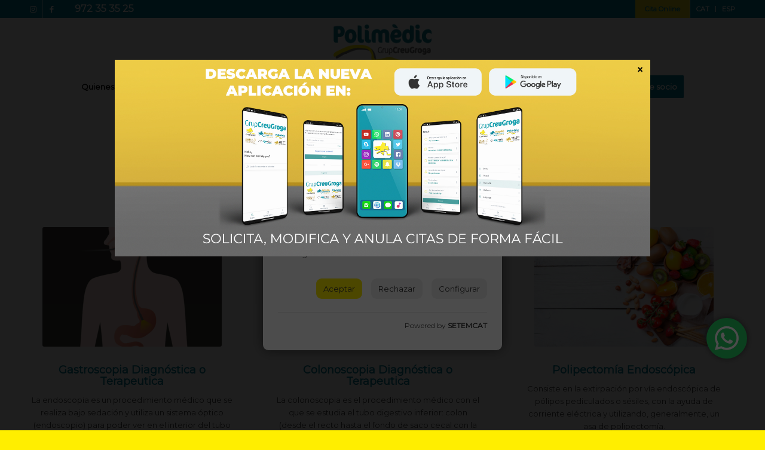

--- FILE ---
content_type: text/html; charset=UTF-8
request_url: https://polimedic-blanes.com/es/pruebas-diagnosticas/aparato-digestivo-y-endoscopia-digestiva/
body_size: 22019
content:
<!DOCTYPE html>
<html dir="ltr" lang="es-ES" prefix="og: https://ogp.me/ns#" class="html_stretched responsive av-preloader-disabled  html_header_top html_logo_center html_bottom_nav_header html_menu_right html_slim html_header_sticky html_header_shrinking html_header_topbar_active html_mobile_menu_tablet html_header_searchicon_disabled html_content_align_center html_header_unstick_top_disabled html_header_stretch_disabled html_av-overlay-side html_av-overlay-side-classic html_av-submenu-noclone html_entry_id_1099 av-cookies-no-cookie-consent av-no-preview av-default-lightbox html_text_menu_active av-mobile-menu-switch-default">
<head>
<meta charset="UTF-8" />
<meta name="robots" content="index, follow" />


<!-- mobile setting -->
<meta name="viewport" content="width=device-width, initial-scale=1">

<!-- Scripts/CSS and wp_head hook -->
<title>Aparato Digestivo y Endoscopia Digestiva - Polimèdic Blanes</title>
	<style>img:is([sizes="auto" i], [sizes^="auto," i]) { contain-intrinsic-size: 3000px 1500px }</style>
	<link rel="alternate" hreflang="ca" href="https://polimedic-blanes.com/proves-diagnostiques/aparell-digestiu-i-endoscopia-digestiva/" />
<link rel="alternate" hreflang="es" href="https://polimedic-blanes.com/es/pruebas-diagnosticas/aparato-digestivo-y-endoscopia-digestiva/" />
<link rel="alternate" hreflang="x-default" href="https://polimedic-blanes.com/proves-diagnostiques/aparell-digestiu-i-endoscopia-digestiva/" />

		<!-- All in One SEO 4.9.1.1 - aioseo.com -->
	<meta name="robots" content="max-image-preview:large" />
	<link rel="canonical" href="https://polimedic-blanes.com/es/pruebas-diagnosticas/aparato-digestivo-y-endoscopia-digestiva/" />
	<meta name="generator" content="All in One SEO (AIOSEO) 4.9.1.1" />
		<meta property="og:locale" content="es_ES" />
		<meta property="og:site_name" content="Polimèdic Blanes - Just another WordPress site" />
		<meta property="og:type" content="article" />
		<meta property="og:title" content="Aparato Digestivo y Endoscopia Digestiva - Polimèdic Blanes" />
		<meta property="og:url" content="https://polimedic-blanes.com/es/pruebas-diagnosticas/aparato-digestivo-y-endoscopia-digestiva/" />
		<meta property="article:published_time" content="2020-12-28T14:08:10+00:00" />
		<meta property="article:modified_time" content="2021-03-24T14:07:34+00:00" />
		<meta name="twitter:card" content="summary_large_image" />
		<meta name="twitter:title" content="Aparato Digestivo y Endoscopia Digestiva - Polimèdic Blanes" />
		<script type="application/ld+json" class="aioseo-schema">
			{"@context":"https:\/\/schema.org","@graph":[{"@type":"BreadcrumbList","@id":"https:\/\/polimedic-blanes.com\/es\/pruebas-diagnosticas\/aparato-digestivo-y-endoscopia-digestiva\/#breadcrumblist","itemListElement":[{"@type":"ListItem","@id":"https:\/\/polimedic-blanes.com\/es\/#listItem","position":1,"name":"Home","item":"https:\/\/polimedic-blanes.com\/es\/","nextItem":{"@type":"ListItem","@id":"https:\/\/polimedic-blanes.com\/es\/pruebas-diagnosticas\/#listItem","name":"Pruebas Diagn\u00f3sticas"}},{"@type":"ListItem","@id":"https:\/\/polimedic-blanes.com\/es\/pruebas-diagnosticas\/#listItem","position":2,"name":"Pruebas Diagn\u00f3sticas","item":"https:\/\/polimedic-blanes.com\/es\/pruebas-diagnosticas\/","nextItem":{"@type":"ListItem","@id":"https:\/\/polimedic-blanes.com\/es\/pruebas-diagnosticas\/aparato-digestivo-y-endoscopia-digestiva\/#listItem","name":"Aparato Digestivo y Endoscopia Digestiva"},"previousItem":{"@type":"ListItem","@id":"https:\/\/polimedic-blanes.com\/es\/#listItem","name":"Home"}},{"@type":"ListItem","@id":"https:\/\/polimedic-blanes.com\/es\/pruebas-diagnosticas\/aparato-digestivo-y-endoscopia-digestiva\/#listItem","position":3,"name":"Aparato Digestivo y Endoscopia Digestiva","previousItem":{"@type":"ListItem","@id":"https:\/\/polimedic-blanes.com\/es\/pruebas-diagnosticas\/#listItem","name":"Pruebas Diagn\u00f3sticas"}}]},{"@type":"Organization","@id":"https:\/\/polimedic-blanes.com\/es\/#organization","name":"Polim\u00e8dic Blanes","description":"Just another WordPress site","url":"https:\/\/polimedic-blanes.com\/es\/"},{"@type":"WebPage","@id":"https:\/\/polimedic-blanes.com\/es\/pruebas-diagnosticas\/aparato-digestivo-y-endoscopia-digestiva\/#webpage","url":"https:\/\/polimedic-blanes.com\/es\/pruebas-diagnosticas\/aparato-digestivo-y-endoscopia-digestiva\/","name":"Aparato Digestivo y Endoscopia Digestiva - Polim\u00e8dic Blanes","inLanguage":"es-ES","isPartOf":{"@id":"https:\/\/polimedic-blanes.com\/es\/#website"},"breadcrumb":{"@id":"https:\/\/polimedic-blanes.com\/es\/pruebas-diagnosticas\/aparato-digestivo-y-endoscopia-digestiva\/#breadcrumblist"},"datePublished":"2020-12-28T14:08:10+00:00","dateModified":"2021-03-24T14:07:34+00:00"},{"@type":"WebSite","@id":"https:\/\/polimedic-blanes.com\/es\/#website","url":"https:\/\/polimedic-blanes.com\/es\/","name":"Polim\u00e8dic Blanes","description":"Just another WordPress site","inLanguage":"es-ES","publisher":{"@id":"https:\/\/polimedic-blanes.com\/es\/#organization"}}]}
		</script>
		<!-- All in One SEO -->


<link rel="alternate" type="application/rss+xml" title="Polimèdic Blanes &raquo; Feed" href="https://polimedic-blanes.com/es/feed/" />
<link rel="alternate" type="application/rss+xml" title="Polimèdic Blanes &raquo; Feed de los comentarios" href="https://polimedic-blanes.com/es/comments/feed/" />

<!-- google webfont font replacement -->

			<script type='text/javascript'>

				(function() {

					/*	check if webfonts are disabled by user setting via cookie - or user must opt in.	*/
					var html = document.getElementsByTagName('html')[0];
					var cookie_check = html.className.indexOf('av-cookies-needs-opt-in') >= 0 || html.className.indexOf('av-cookies-can-opt-out') >= 0;
					var allow_continue = true;
					var silent_accept_cookie = html.className.indexOf('av-cookies-user-silent-accept') >= 0;

					if( cookie_check && ! silent_accept_cookie )
					{
						if( ! document.cookie.match(/aviaCookieConsent/) || html.className.indexOf('av-cookies-session-refused') >= 0 )
						{
							allow_continue = false;
						}
						else
						{
							if( ! document.cookie.match(/aviaPrivacyRefuseCookiesHideBar/) )
							{
								allow_continue = false;
							}
							else if( ! document.cookie.match(/aviaPrivacyEssentialCookiesEnabled/) )
							{
								allow_continue = false;
							}
							else if( document.cookie.match(/aviaPrivacyGoogleWebfontsDisabled/) )
							{
								allow_continue = false;
							}
						}
					}

					if( allow_continue )
					{
						var f = document.createElement('link');

						f.type 	= 'text/css';
						f.rel 	= 'stylesheet';
						f.href 	= 'https://fonts.googleapis.com/css?family=Montserrat&display=auto';
						f.id 	= 'avia-google-webfont';

						document.getElementsByTagName('head')[0].appendChild(f);
					}
				})();

			</script>
			<link data-minify="1" rel='stylesheet' id='avia-grid-css' href='https://polimedic-blanes.com/wp-content/cache/min/1/wp-content/themes/enfold/css/grid.css?ver=1761662652' type='text/css' media='all' />
<link data-minify="1" rel='stylesheet' id='avia-base-css' href='https://polimedic-blanes.com/wp-content/cache/min/1/wp-content/themes/enfold/css/base.css?ver=1761662652' type='text/css' media='all' />
<link data-minify="1" rel='stylesheet' id='avia-layout-css' href='https://polimedic-blanes.com/wp-content/cache/min/1/wp-content/themes/enfold/css/layout.css?ver=1761662652' type='text/css' media='all' />
<link data-minify="1" rel='stylesheet' id='avia-module-blog-css' href='https://polimedic-blanes.com/wp-content/cache/min/1/wp-content/themes/enfold/config-templatebuilder/avia-shortcodes/blog/blog.css?ver=1761662652' type='text/css' media='all' />
<link data-minify="1" rel='stylesheet' id='avia-module-postslider-css' href='https://polimedic-blanes.com/wp-content/cache/min/1/wp-content/themes/enfold/config-templatebuilder/avia-shortcodes/postslider/postslider.css?ver=1761662652' type='text/css' media='all' />
<link data-minify="1" rel='stylesheet' id='avia-module-button-css' href='https://polimedic-blanes.com/wp-content/cache/min/1/wp-content/themes/enfold/config-templatebuilder/avia-shortcodes/buttons/buttons.css?ver=1761662652' type='text/css' media='all' />
<link data-minify="1" rel='stylesheet' id='avia-module-comments-css' href='https://polimedic-blanes.com/wp-content/cache/min/1/wp-content/themes/enfold/config-templatebuilder/avia-shortcodes/comments/comments.css?ver=1761662652' type='text/css' media='all' />
<link data-minify="1" rel='stylesheet' id='avia-module-contact-css' href='https://polimedic-blanes.com/wp-content/cache/min/1/wp-content/themes/enfold/config-templatebuilder/avia-shortcodes/contact/contact.css?ver=1761662652' type='text/css' media='all' />
<link data-minify="1" rel='stylesheet' id='avia-module-slideshow-css' href='https://polimedic-blanes.com/wp-content/cache/min/1/wp-content/themes/enfold/config-templatebuilder/avia-shortcodes/slideshow/slideshow.css?ver=1761662652' type='text/css' media='all' />
<link data-minify="1" rel='stylesheet' id='avia-module-gallery-css' href='https://polimedic-blanes.com/wp-content/cache/min/1/wp-content/themes/enfold/config-templatebuilder/avia-shortcodes/gallery/gallery.css?ver=1761662652' type='text/css' media='all' />
<link data-minify="1" rel='stylesheet' id='avia-module-maps-css' href='https://polimedic-blanes.com/wp-content/cache/min/1/wp-content/themes/enfold/config-templatebuilder/avia-shortcodes/google_maps/google_maps.css?ver=1761662652' type='text/css' media='all' />
<link data-minify="1" rel='stylesheet' id='avia-module-gridrow-css' href='https://polimedic-blanes.com/wp-content/cache/min/1/wp-content/themes/enfold/config-templatebuilder/avia-shortcodes/grid_row/grid_row.css?ver=1761662652' type='text/css' media='all' />
<link data-minify="1" rel='stylesheet' id='avia-module-heading-css' href='https://polimedic-blanes.com/wp-content/cache/min/1/wp-content/themes/enfold/config-templatebuilder/avia-shortcodes/heading/heading.css?ver=1761662652' type='text/css' media='all' />
<link data-minify="1" rel='stylesheet' id='avia-module-hr-css' href='https://polimedic-blanes.com/wp-content/cache/min/1/wp-content/themes/enfold/config-templatebuilder/avia-shortcodes/hr/hr.css?ver=1761662652' type='text/css' media='all' />
<link data-minify="1" rel='stylesheet' id='avia-module-icon-css' href='https://polimedic-blanes.com/wp-content/cache/min/1/wp-content/themes/enfold/config-templatebuilder/avia-shortcodes/icon/icon.css?ver=1761662652' type='text/css' media='all' />
<link data-minify="1" rel='stylesheet' id='avia-module-iconbox-css' href='https://polimedic-blanes.com/wp-content/cache/min/1/wp-content/themes/enfold/config-templatebuilder/avia-shortcodes/iconbox/iconbox.css?ver=1761662653' type='text/css' media='all' />
<link data-minify="1" rel='stylesheet' id='avia-module-iconlist-css' href='https://polimedic-blanes.com/wp-content/cache/min/1/wp-content/themes/enfold/config-templatebuilder/avia-shortcodes/iconlist/iconlist.css?ver=1761662653' type='text/css' media='all' />
<link data-minify="1" rel='stylesheet' id='avia-module-image-css' href='https://polimedic-blanes.com/wp-content/cache/min/1/wp-content/themes/enfold/config-templatebuilder/avia-shortcodes/image/image.css?ver=1761662653' type='text/css' media='all' />
<link data-minify="1" rel='stylesheet' id='avia-module-numbers-css' href='https://polimedic-blanes.com/wp-content/cache/min/1/wp-content/themes/enfold/config-templatebuilder/avia-shortcodes/numbers/numbers.css?ver=1761662653' type='text/css' media='all' />
<link data-minify="1" rel='stylesheet' id='avia-module-slideshow-fullsize-css' href='https://polimedic-blanes.com/wp-content/cache/min/1/wp-content/themes/enfold/config-templatebuilder/avia-shortcodes/slideshow_fullsize/slideshow_fullsize.css?ver=1761662653' type='text/css' media='all' />
<link data-minify="1" rel='stylesheet' id='avia-module-social-css' href='https://polimedic-blanes.com/wp-content/cache/min/1/wp-content/themes/enfold/config-templatebuilder/avia-shortcodes/social_share/social_share.css?ver=1761662653' type='text/css' media='all' />
<link data-minify="1" rel='stylesheet' id='avia-module-tabs-css' href='https://polimedic-blanes.com/wp-content/cache/min/1/wp-content/themes/enfold/config-templatebuilder/avia-shortcodes/tabs/tabs.css?ver=1761662653' type='text/css' media='all' />
<link data-minify="1" rel='stylesheet' id='avia-module-video-css' href='https://polimedic-blanes.com/wp-content/cache/min/1/wp-content/themes/enfold/config-templatebuilder/avia-shortcodes/video/video.css?ver=1761662653' type='text/css' media='all' />
<link data-minify="1" rel='stylesheet' id='ht_ctc_main_css-css' href='https://polimedic-blanes.com/wp-content/cache/min/1/wp-content/plugins/click-to-chat-for-whatsapp/new/inc/assets/css/main.css?ver=1761662653' type='text/css' media='all' />
<style id='wp-emoji-styles-inline-css' type='text/css'>

	img.wp-smiley, img.emoji {
		display: inline !important;
		border: none !important;
		box-shadow: none !important;
		height: 1em !important;
		width: 1em !important;
		margin: 0 0.07em !important;
		vertical-align: -0.1em !important;
		background: none !important;
		padding: 0 !important;
	}
</style>
<link rel='stylesheet' id='wp-block-library-css' href='https://polimedic-blanes.com/wp-includes/css/dist/block-library/style.min.css?ver=6.8.3' type='text/css' media='all' />
<link data-minify="1" rel='stylesheet' id='aioseo/css/src/vue/standalone/blocks/table-of-contents/global.scss-css' href='https://polimedic-blanes.com/wp-content/cache/min/1/wp-content/plugins/all-in-one-seo-pack/dist/Lite/assets/css/table-of-contents/global.e90f6d47.css?ver=1763017318' type='text/css' media='all' />
<link rel='stylesheet' id='wp-components-css' href='https://polimedic-blanes.com/wp-includes/css/dist/components/style.min.css?ver=6.8.3' type='text/css' media='all' />
<link rel='stylesheet' id='wp-preferences-css' href='https://polimedic-blanes.com/wp-includes/css/dist/preferences/style.min.css?ver=6.8.3' type='text/css' media='all' />
<link rel='stylesheet' id='wp-block-editor-css' href='https://polimedic-blanes.com/wp-includes/css/dist/block-editor/style.min.css?ver=6.8.3' type='text/css' media='all' />
<link data-minify="1" rel='stylesheet' id='popup-maker-block-library-style-css' href='https://polimedic-blanes.com/wp-content/cache/min/1/wp-content/plugins/popup-maker/dist/packages/block-library-style.css?ver=1761662653' type='text/css' media='all' />
<style id='global-styles-inline-css' type='text/css'>
:root{--wp--preset--aspect-ratio--square: 1;--wp--preset--aspect-ratio--4-3: 4/3;--wp--preset--aspect-ratio--3-4: 3/4;--wp--preset--aspect-ratio--3-2: 3/2;--wp--preset--aspect-ratio--2-3: 2/3;--wp--preset--aspect-ratio--16-9: 16/9;--wp--preset--aspect-ratio--9-16: 9/16;--wp--preset--color--black: #000000;--wp--preset--color--cyan-bluish-gray: #abb8c3;--wp--preset--color--white: #ffffff;--wp--preset--color--pale-pink: #f78da7;--wp--preset--color--vivid-red: #cf2e2e;--wp--preset--color--luminous-vivid-orange: #ff6900;--wp--preset--color--luminous-vivid-amber: #fcb900;--wp--preset--color--light-green-cyan: #7bdcb5;--wp--preset--color--vivid-green-cyan: #00d084;--wp--preset--color--pale-cyan-blue: #8ed1fc;--wp--preset--color--vivid-cyan-blue: #0693e3;--wp--preset--color--vivid-purple: #9b51e0;--wp--preset--color--metallic-red: #b02b2c;--wp--preset--color--maximum-yellow-red: #edae44;--wp--preset--color--yellow-sun: #eeee22;--wp--preset--color--palm-leaf: #83a846;--wp--preset--color--aero: #7bb0e7;--wp--preset--color--old-lavender: #745f7e;--wp--preset--color--steel-teal: #5f8789;--wp--preset--color--raspberry-pink: #d65799;--wp--preset--color--medium-turquoise: #4ecac2;--wp--preset--gradient--vivid-cyan-blue-to-vivid-purple: linear-gradient(135deg,rgba(6,147,227,1) 0%,rgb(155,81,224) 100%);--wp--preset--gradient--light-green-cyan-to-vivid-green-cyan: linear-gradient(135deg,rgb(122,220,180) 0%,rgb(0,208,130) 100%);--wp--preset--gradient--luminous-vivid-amber-to-luminous-vivid-orange: linear-gradient(135deg,rgba(252,185,0,1) 0%,rgba(255,105,0,1) 100%);--wp--preset--gradient--luminous-vivid-orange-to-vivid-red: linear-gradient(135deg,rgba(255,105,0,1) 0%,rgb(207,46,46) 100%);--wp--preset--gradient--very-light-gray-to-cyan-bluish-gray: linear-gradient(135deg,rgb(238,238,238) 0%,rgb(169,184,195) 100%);--wp--preset--gradient--cool-to-warm-spectrum: linear-gradient(135deg,rgb(74,234,220) 0%,rgb(151,120,209) 20%,rgb(207,42,186) 40%,rgb(238,44,130) 60%,rgb(251,105,98) 80%,rgb(254,248,76) 100%);--wp--preset--gradient--blush-light-purple: linear-gradient(135deg,rgb(255,206,236) 0%,rgb(152,150,240) 100%);--wp--preset--gradient--blush-bordeaux: linear-gradient(135deg,rgb(254,205,165) 0%,rgb(254,45,45) 50%,rgb(107,0,62) 100%);--wp--preset--gradient--luminous-dusk: linear-gradient(135deg,rgb(255,203,112) 0%,rgb(199,81,192) 50%,rgb(65,88,208) 100%);--wp--preset--gradient--pale-ocean: linear-gradient(135deg,rgb(255,245,203) 0%,rgb(182,227,212) 50%,rgb(51,167,181) 100%);--wp--preset--gradient--electric-grass: linear-gradient(135deg,rgb(202,248,128) 0%,rgb(113,206,126) 100%);--wp--preset--gradient--midnight: linear-gradient(135deg,rgb(2,3,129) 0%,rgb(40,116,252) 100%);--wp--preset--font-size--small: 1rem;--wp--preset--font-size--medium: 1.125rem;--wp--preset--font-size--large: 1.75rem;--wp--preset--font-size--x-large: clamp(1.75rem, 3vw, 2.25rem);--wp--preset--spacing--20: 0.44rem;--wp--preset--spacing--30: 0.67rem;--wp--preset--spacing--40: 1rem;--wp--preset--spacing--50: 1.5rem;--wp--preset--spacing--60: 2.25rem;--wp--preset--spacing--70: 3.38rem;--wp--preset--spacing--80: 5.06rem;--wp--preset--shadow--natural: 6px 6px 9px rgba(0, 0, 0, 0.2);--wp--preset--shadow--deep: 12px 12px 50px rgba(0, 0, 0, 0.4);--wp--preset--shadow--sharp: 6px 6px 0px rgba(0, 0, 0, 0.2);--wp--preset--shadow--outlined: 6px 6px 0px -3px rgba(255, 255, 255, 1), 6px 6px rgba(0, 0, 0, 1);--wp--preset--shadow--crisp: 6px 6px 0px rgba(0, 0, 0, 1);}:root { --wp--style--global--content-size: 800px;--wp--style--global--wide-size: 1130px; }:where(body) { margin: 0; }.wp-site-blocks > .alignleft { float: left; margin-right: 2em; }.wp-site-blocks > .alignright { float: right; margin-left: 2em; }.wp-site-blocks > .aligncenter { justify-content: center; margin-left: auto; margin-right: auto; }:where(.is-layout-flex){gap: 0.5em;}:where(.is-layout-grid){gap: 0.5em;}.is-layout-flow > .alignleft{float: left;margin-inline-start: 0;margin-inline-end: 2em;}.is-layout-flow > .alignright{float: right;margin-inline-start: 2em;margin-inline-end: 0;}.is-layout-flow > .aligncenter{margin-left: auto !important;margin-right: auto !important;}.is-layout-constrained > .alignleft{float: left;margin-inline-start: 0;margin-inline-end: 2em;}.is-layout-constrained > .alignright{float: right;margin-inline-start: 2em;margin-inline-end: 0;}.is-layout-constrained > .aligncenter{margin-left: auto !important;margin-right: auto !important;}.is-layout-constrained > :where(:not(.alignleft):not(.alignright):not(.alignfull)){max-width: var(--wp--style--global--content-size);margin-left: auto !important;margin-right: auto !important;}.is-layout-constrained > .alignwide{max-width: var(--wp--style--global--wide-size);}body .is-layout-flex{display: flex;}.is-layout-flex{flex-wrap: wrap;align-items: center;}.is-layout-flex > :is(*, div){margin: 0;}body .is-layout-grid{display: grid;}.is-layout-grid > :is(*, div){margin: 0;}body{padding-top: 0px;padding-right: 0px;padding-bottom: 0px;padding-left: 0px;}a:where(:not(.wp-element-button)){text-decoration: underline;}:root :where(.wp-element-button, .wp-block-button__link){background-color: #32373c;border-width: 0;color: #fff;font-family: inherit;font-size: inherit;line-height: inherit;padding: calc(0.667em + 2px) calc(1.333em + 2px);text-decoration: none;}.has-black-color{color: var(--wp--preset--color--black) !important;}.has-cyan-bluish-gray-color{color: var(--wp--preset--color--cyan-bluish-gray) !important;}.has-white-color{color: var(--wp--preset--color--white) !important;}.has-pale-pink-color{color: var(--wp--preset--color--pale-pink) !important;}.has-vivid-red-color{color: var(--wp--preset--color--vivid-red) !important;}.has-luminous-vivid-orange-color{color: var(--wp--preset--color--luminous-vivid-orange) !important;}.has-luminous-vivid-amber-color{color: var(--wp--preset--color--luminous-vivid-amber) !important;}.has-light-green-cyan-color{color: var(--wp--preset--color--light-green-cyan) !important;}.has-vivid-green-cyan-color{color: var(--wp--preset--color--vivid-green-cyan) !important;}.has-pale-cyan-blue-color{color: var(--wp--preset--color--pale-cyan-blue) !important;}.has-vivid-cyan-blue-color{color: var(--wp--preset--color--vivid-cyan-blue) !important;}.has-vivid-purple-color{color: var(--wp--preset--color--vivid-purple) !important;}.has-metallic-red-color{color: var(--wp--preset--color--metallic-red) !important;}.has-maximum-yellow-red-color{color: var(--wp--preset--color--maximum-yellow-red) !important;}.has-yellow-sun-color{color: var(--wp--preset--color--yellow-sun) !important;}.has-palm-leaf-color{color: var(--wp--preset--color--palm-leaf) !important;}.has-aero-color{color: var(--wp--preset--color--aero) !important;}.has-old-lavender-color{color: var(--wp--preset--color--old-lavender) !important;}.has-steel-teal-color{color: var(--wp--preset--color--steel-teal) !important;}.has-raspberry-pink-color{color: var(--wp--preset--color--raspberry-pink) !important;}.has-medium-turquoise-color{color: var(--wp--preset--color--medium-turquoise) !important;}.has-black-background-color{background-color: var(--wp--preset--color--black) !important;}.has-cyan-bluish-gray-background-color{background-color: var(--wp--preset--color--cyan-bluish-gray) !important;}.has-white-background-color{background-color: var(--wp--preset--color--white) !important;}.has-pale-pink-background-color{background-color: var(--wp--preset--color--pale-pink) !important;}.has-vivid-red-background-color{background-color: var(--wp--preset--color--vivid-red) !important;}.has-luminous-vivid-orange-background-color{background-color: var(--wp--preset--color--luminous-vivid-orange) !important;}.has-luminous-vivid-amber-background-color{background-color: var(--wp--preset--color--luminous-vivid-amber) !important;}.has-light-green-cyan-background-color{background-color: var(--wp--preset--color--light-green-cyan) !important;}.has-vivid-green-cyan-background-color{background-color: var(--wp--preset--color--vivid-green-cyan) !important;}.has-pale-cyan-blue-background-color{background-color: var(--wp--preset--color--pale-cyan-blue) !important;}.has-vivid-cyan-blue-background-color{background-color: var(--wp--preset--color--vivid-cyan-blue) !important;}.has-vivid-purple-background-color{background-color: var(--wp--preset--color--vivid-purple) !important;}.has-metallic-red-background-color{background-color: var(--wp--preset--color--metallic-red) !important;}.has-maximum-yellow-red-background-color{background-color: var(--wp--preset--color--maximum-yellow-red) !important;}.has-yellow-sun-background-color{background-color: var(--wp--preset--color--yellow-sun) !important;}.has-palm-leaf-background-color{background-color: var(--wp--preset--color--palm-leaf) !important;}.has-aero-background-color{background-color: var(--wp--preset--color--aero) !important;}.has-old-lavender-background-color{background-color: var(--wp--preset--color--old-lavender) !important;}.has-steel-teal-background-color{background-color: var(--wp--preset--color--steel-teal) !important;}.has-raspberry-pink-background-color{background-color: var(--wp--preset--color--raspberry-pink) !important;}.has-medium-turquoise-background-color{background-color: var(--wp--preset--color--medium-turquoise) !important;}.has-black-border-color{border-color: var(--wp--preset--color--black) !important;}.has-cyan-bluish-gray-border-color{border-color: var(--wp--preset--color--cyan-bluish-gray) !important;}.has-white-border-color{border-color: var(--wp--preset--color--white) !important;}.has-pale-pink-border-color{border-color: var(--wp--preset--color--pale-pink) !important;}.has-vivid-red-border-color{border-color: var(--wp--preset--color--vivid-red) !important;}.has-luminous-vivid-orange-border-color{border-color: var(--wp--preset--color--luminous-vivid-orange) !important;}.has-luminous-vivid-amber-border-color{border-color: var(--wp--preset--color--luminous-vivid-amber) !important;}.has-light-green-cyan-border-color{border-color: var(--wp--preset--color--light-green-cyan) !important;}.has-vivid-green-cyan-border-color{border-color: var(--wp--preset--color--vivid-green-cyan) !important;}.has-pale-cyan-blue-border-color{border-color: var(--wp--preset--color--pale-cyan-blue) !important;}.has-vivid-cyan-blue-border-color{border-color: var(--wp--preset--color--vivid-cyan-blue) !important;}.has-vivid-purple-border-color{border-color: var(--wp--preset--color--vivid-purple) !important;}.has-metallic-red-border-color{border-color: var(--wp--preset--color--metallic-red) !important;}.has-maximum-yellow-red-border-color{border-color: var(--wp--preset--color--maximum-yellow-red) !important;}.has-yellow-sun-border-color{border-color: var(--wp--preset--color--yellow-sun) !important;}.has-palm-leaf-border-color{border-color: var(--wp--preset--color--palm-leaf) !important;}.has-aero-border-color{border-color: var(--wp--preset--color--aero) !important;}.has-old-lavender-border-color{border-color: var(--wp--preset--color--old-lavender) !important;}.has-steel-teal-border-color{border-color: var(--wp--preset--color--steel-teal) !important;}.has-raspberry-pink-border-color{border-color: var(--wp--preset--color--raspberry-pink) !important;}.has-medium-turquoise-border-color{border-color: var(--wp--preset--color--medium-turquoise) !important;}.has-vivid-cyan-blue-to-vivid-purple-gradient-background{background: var(--wp--preset--gradient--vivid-cyan-blue-to-vivid-purple) !important;}.has-light-green-cyan-to-vivid-green-cyan-gradient-background{background: var(--wp--preset--gradient--light-green-cyan-to-vivid-green-cyan) !important;}.has-luminous-vivid-amber-to-luminous-vivid-orange-gradient-background{background: var(--wp--preset--gradient--luminous-vivid-amber-to-luminous-vivid-orange) !important;}.has-luminous-vivid-orange-to-vivid-red-gradient-background{background: var(--wp--preset--gradient--luminous-vivid-orange-to-vivid-red) !important;}.has-very-light-gray-to-cyan-bluish-gray-gradient-background{background: var(--wp--preset--gradient--very-light-gray-to-cyan-bluish-gray) !important;}.has-cool-to-warm-spectrum-gradient-background{background: var(--wp--preset--gradient--cool-to-warm-spectrum) !important;}.has-blush-light-purple-gradient-background{background: var(--wp--preset--gradient--blush-light-purple) !important;}.has-blush-bordeaux-gradient-background{background: var(--wp--preset--gradient--blush-bordeaux) !important;}.has-luminous-dusk-gradient-background{background: var(--wp--preset--gradient--luminous-dusk) !important;}.has-pale-ocean-gradient-background{background: var(--wp--preset--gradient--pale-ocean) !important;}.has-electric-grass-gradient-background{background: var(--wp--preset--gradient--electric-grass) !important;}.has-midnight-gradient-background{background: var(--wp--preset--gradient--midnight) !important;}.has-small-font-size{font-size: var(--wp--preset--font-size--small) !important;}.has-medium-font-size{font-size: var(--wp--preset--font-size--medium) !important;}.has-large-font-size{font-size: var(--wp--preset--font-size--large) !important;}.has-x-large-font-size{font-size: var(--wp--preset--font-size--x-large) !important;}
:where(.wp-block-post-template.is-layout-flex){gap: 1.25em;}:where(.wp-block-post-template.is-layout-grid){gap: 1.25em;}
:where(.wp-block-columns.is-layout-flex){gap: 2em;}:where(.wp-block-columns.is-layout-grid){gap: 2em;}
:root :where(.wp-block-pullquote){font-size: 1.5em;line-height: 1.6;}
</style>
<link data-minify="1" rel='stylesheet' id='avia-scs-css' href='https://polimedic-blanes.com/wp-content/cache/min/1/wp-content/themes/enfold/css/shortcodes.css?ver=1761662653' type='text/css' media='all' />
<link data-minify="1" rel='stylesheet' id='avia-fold-unfold-css' href='https://polimedic-blanes.com/wp-content/cache/min/1/wp-content/themes/enfold/css/avia-snippet-fold-unfold.css?ver=1761662653' type='text/css' media='all' />
<link rel='stylesheet' id='avia-popup-css-css' href='https://polimedic-blanes.com/wp-content/themes/enfold/js/aviapopup/magnific-popup.min.css?ver=7.0' type='text/css' media='screen' />
<link data-minify="1" rel='stylesheet' id='avia-lightbox-css' href='https://polimedic-blanes.com/wp-content/cache/min/1/wp-content/themes/enfold/css/avia-snippet-lightbox.css?ver=1761662653' type='text/css' media='screen' />
<link data-minify="1" rel='stylesheet' id='avia-widget-css-css' href='https://polimedic-blanes.com/wp-content/cache/min/1/wp-content/themes/enfold/css/avia-snippet-widget.css?ver=1761662653' type='text/css' media='screen' />
<link data-minify="1" rel='stylesheet' id='avia-dynamic-css' href='https://polimedic-blanes.com/wp-content/cache/min/1/wp-content/uploads/dynamic_avia/enfold_es.css?ver=1761662806' type='text/css' media='all' />
<link data-minify="1" rel='stylesheet' id='avia-custom-css' href='https://polimedic-blanes.com/wp-content/cache/min/1/wp-content/themes/enfold/css/custom.css?ver=1761662653' type='text/css' media='all' />
<link data-minify="1" rel='stylesheet' id='popup-maker-site-css' href='https://polimedic-blanes.com/wp-content/cache/min/1/wp-content/plugins/popup-maker/dist/assets/site.css?ver=1761662653' type='text/css' media='all' />
<style id='popup-maker-site-inline-css' type='text/css'>
/* Popup Google Fonts */
@import url('//fonts.googleapis.com/css?family=Montserrat:100');

/* Popup Theme 3054: Tema por defecto */
.pum-theme-3054, .pum-theme-tema-por-defecto { background-color: rgba( 255, 255, 255, 1.00 ) } 
.pum-theme-3054 .pum-container, .pum-theme-tema-por-defecto .pum-container { padding: 18px; border-radius: 0px; border: 1px none #000000; box-shadow: 1px 1px 3px 0px rgba( 2, 2, 2, 0.23 ); background-color: rgba( 249, 249, 249, 1.00 ) } 
.pum-theme-3054 .pum-title, .pum-theme-tema-por-defecto .pum-title { color: #000000; text-align: left; text-shadow: 0px 0px 0px rgba( 2, 2, 2, 0.23 ); font-family: inherit; font-weight: 400; font-size: 32px; font-style: normal; line-height: 36px } 
.pum-theme-3054 .pum-content, .pum-theme-tema-por-defecto .pum-content { color: #8c8c8c; font-family: inherit; font-weight: 400; font-style: inherit } 
.pum-theme-3054 .pum-content + .pum-close, .pum-theme-tema-por-defecto .pum-content + .pum-close { position: absolute; height: auto; width: auto; left: auto; right: 0px; bottom: auto; top: 0px; padding: 8px; color: #ffffff; font-family: inherit; font-weight: 400; font-size: 12px; font-style: inherit; line-height: 36px; border: 1px none #ffffff; border-radius: 0px; box-shadow: 1px 1px 3px 0px rgba( 2, 2, 2, 0.23 ); text-shadow: 0px 0px 0px rgba( 0, 0, 0, 0.23 ); background-color: rgba( 0, 183, 205, 1.00 ) } 

/* Popup Theme 3055: Light Box */
.pum-theme-3055, .pum-theme-lightbox { background-color: rgba( 0, 0, 0, 0.60 ) } 
.pum-theme-3055 .pum-container, .pum-theme-lightbox .pum-container { padding: 18px; border-radius: 3px; border: 8px solid #000000; box-shadow: 0px 0px 30px 0px rgba( 2, 2, 2, 1.00 ); background-color: rgba( 255, 255, 255, 1.00 ) } 
.pum-theme-3055 .pum-title, .pum-theme-lightbox .pum-title { color: #000000; text-align: left; text-shadow: 0px 0px 0px rgba( 2, 2, 2, 0.23 ); font-family: inherit; font-weight: 100; font-size: 32px; line-height: 36px } 
.pum-theme-3055 .pum-content, .pum-theme-lightbox .pum-content { color: #000000; font-family: inherit; font-weight: 100 } 
.pum-theme-3055 .pum-content + .pum-close, .pum-theme-lightbox .pum-content + .pum-close { position: absolute; height: 26px; width: 26px; left: auto; right: -13px; bottom: auto; top: -13px; padding: 0px; color: #ffffff; font-family: Arial; font-weight: 100; font-size: 24px; line-height: 24px; border: 2px solid #ffffff; border-radius: 26px; box-shadow: 0px 0px 15px 1px rgba( 2, 2, 2, 0.75 ); text-shadow: 0px 0px 0px rgba( 0, 0, 0, 0.23 ); background-color: rgba( 0, 0, 0, 1.00 ) } 

/* Popup Theme 3056: Azul corporativo */
.pum-theme-3056, .pum-theme-enterprise-blue { background-color: rgba( 0, 0, 0, 0.70 ) } 
.pum-theme-3056 .pum-container, .pum-theme-enterprise-blue .pum-container { padding: 28px; border-radius: 5px; border: 1px none #000000; box-shadow: 0px 10px 25px 4px rgba( 2, 2, 2, 0.50 ); background-color: rgba( 255, 255, 255, 1.00 ) } 
.pum-theme-3056 .pum-title, .pum-theme-enterprise-blue .pum-title { color: #315b7c; text-align: left; text-shadow: 0px 0px 0px rgba( 2, 2, 2, 0.23 ); font-family: inherit; font-weight: 100; font-size: 34px; line-height: 36px } 
.pum-theme-3056 .pum-content, .pum-theme-enterprise-blue .pum-content { color: #2d2d2d; font-family: inherit; font-weight: 100 } 
.pum-theme-3056 .pum-content + .pum-close, .pum-theme-enterprise-blue .pum-content + .pum-close { position: absolute; height: 28px; width: 28px; left: auto; right: 8px; bottom: auto; top: 8px; padding: 4px; color: #ffffff; font-family: Times New Roman; font-weight: 100; font-size: 20px; line-height: 20px; border: 1px none #ffffff; border-radius: 42px; box-shadow: 0px 0px 0px 0px rgba( 2, 2, 2, 0.23 ); text-shadow: 0px 0px 0px rgba( 0, 0, 0, 0.23 ); background-color: rgba( 49, 91, 124, 1.00 ) } 

/* Popup Theme 3057: Hello Box */
.pum-theme-3057, .pum-theme-hello-box { background-color: rgba( 0, 0, 0, 0.75 ) } 
.pum-theme-3057 .pum-container, .pum-theme-hello-box .pum-container { padding: 30px; border-radius: 80px; border: 14px solid #81d742; box-shadow: 0px 0px 0px 0px rgba( 2, 2, 2, 0.00 ); background-color: rgba( 255, 255, 255, 1.00 ) } 
.pum-theme-3057 .pum-title, .pum-theme-hello-box .pum-title { color: #2d2d2d; text-align: left; text-shadow: 0px 0px 0px rgba( 2, 2, 2, 0.23 ); font-family: Montserrat; font-weight: 100; font-size: 32px; line-height: 36px } 
.pum-theme-3057 .pum-content, .pum-theme-hello-box .pum-content { color: #2d2d2d; font-family: inherit; font-weight: 100 } 
.pum-theme-3057 .pum-content + .pum-close, .pum-theme-hello-box .pum-content + .pum-close { position: absolute; height: auto; width: auto; left: auto; right: -30px; bottom: auto; top: -30px; padding: 0px; color: #2d2d2d; font-family: Times New Roman; font-weight: 100; font-size: 32px; line-height: 28px; border: 1px none #ffffff; border-radius: 28px; box-shadow: 0px 0px 0px 0px rgba( 2, 2, 2, 0.23 ); text-shadow: 0px 0px 0px rgba( 0, 0, 0, 0.23 ); background-color: rgba( 255, 255, 255, 1.00 ) } 

/* Popup Theme 3058: Moderno */
.pum-theme-3058, .pum-theme-cutting-edge { background-color: rgba( 0, 0, 0, 0.50 ) } 
.pum-theme-3058 .pum-container, .pum-theme-cutting-edge .pum-container { padding: 18px; border-radius: 0px; border: 1px none #000000; box-shadow: 0px 10px 25px 0px rgba( 2, 2, 2, 0.50 ); background-color: rgba( 30, 115, 190, 1.00 ) } 
.pum-theme-3058 .pum-title, .pum-theme-cutting-edge .pum-title { color: #ffffff; text-align: left; text-shadow: 0px 0px 0px rgba( 2, 2, 2, 0.23 ); font-family: Sans-Serif; font-weight: 100; font-size: 26px; line-height: 28px } 
.pum-theme-3058 .pum-content, .pum-theme-cutting-edge .pum-content { color: #ffffff; font-family: inherit; font-weight: 100 } 
.pum-theme-3058 .pum-content + .pum-close, .pum-theme-cutting-edge .pum-content + .pum-close { position: absolute; height: 24px; width: 24px; left: auto; right: 0px; bottom: auto; top: 0px; padding: 0px; color: #1e73be; font-family: Times New Roman; font-weight: 100; font-size: 32px; line-height: 24px; border: 1px none #ffffff; border-radius: 0px; box-shadow: -1px 1px 1px 0px rgba( 2, 2, 2, 0.10 ); text-shadow: -1px 1px 1px rgba( 0, 0, 0, 0.10 ); background-color: rgba( 238, 238, 34, 1.00 ) } 

/* Popup Theme 3059: Borde enmarcado */
.pum-theme-3059, .pum-theme-framed-border { background-color: rgba( 255, 255, 255, 0.50 ) } 
.pum-theme-3059 .pum-container, .pum-theme-framed-border .pum-container { padding: 18px; border-radius: 0px; border: 20px outset #dd3333; box-shadow: 1px 1px 3px 0px rgba( 2, 2, 2, 0.97 ) inset; background-color: rgba( 255, 251, 239, 1.00 ) } 
.pum-theme-3059 .pum-title, .pum-theme-framed-border .pum-title { color: #000000; text-align: left; text-shadow: 0px 0px 0px rgba( 2, 2, 2, 0.23 ); font-family: inherit; font-weight: 100; font-size: 32px; line-height: 36px } 
.pum-theme-3059 .pum-content, .pum-theme-framed-border .pum-content { color: #2d2d2d; font-family: inherit; font-weight: 100 } 
.pum-theme-3059 .pum-content + .pum-close, .pum-theme-framed-border .pum-content + .pum-close { position: absolute; height: 20px; width: 20px; left: auto; right: -20px; bottom: auto; top: -20px; padding: 0px; color: #ffffff; font-family: Tahoma; font-weight: 700; font-size: 16px; line-height: 18px; border: 1px none #ffffff; border-radius: 0px; box-shadow: 0px 0px 0px 0px rgba( 2, 2, 2, 0.23 ); text-shadow: 0px 0px 0px rgba( 0, 0, 0, 0.23 ); background-color: rgba( 0, 0, 0, 0.55 ) } 

/* Popup Theme 3060: Barra flotante - Azul claro */
.pum-theme-3060, .pum-theme-floating-bar { background-color: rgba( 255, 255, 255, 0.00 ) } 
.pum-theme-3060 .pum-container, .pum-theme-floating-bar .pum-container { padding: 8px; border-radius: 0px; border: 1px none #000000; box-shadow: 1px 1px 3px 0px rgba( 2, 2, 2, 0.23 ); background-color: rgba( 238, 246, 252, 1.00 ) } 
.pum-theme-3060 .pum-title, .pum-theme-floating-bar .pum-title { color: #505050; text-align: left; text-shadow: 0px 0px 0px rgba( 2, 2, 2, 0.23 ); font-family: inherit; font-weight: 400; font-size: 32px; line-height: 36px } 
.pum-theme-3060 .pum-content, .pum-theme-floating-bar .pum-content { color: #505050; font-family: inherit; font-weight: 400 } 
.pum-theme-3060 .pum-content + .pum-close, .pum-theme-floating-bar .pum-content + .pum-close { position: absolute; height: 18px; width: 18px; left: auto; right: 5px; bottom: auto; top: 50%; padding: 0px; color: #505050; font-family: Sans-Serif; font-weight: 700; font-size: 15px; line-height: 18px; border: 1px solid #505050; border-radius: 15px; box-shadow: 0px 0px 0px 0px rgba( 2, 2, 2, 0.00 ); text-shadow: 0px 0px 0px rgba( 0, 0, 0, 0.00 ); background-color: rgba( 255, 255, 255, 0.00 ); transform: translate(0, -50%) } 

/* Popup Theme 3061: Solo contenido - Para usar con maquetadores de páginas o el editor de bloques */
.pum-theme-3061, .pum-theme-content-only { background-color: rgba( 0, 0, 0, 0.70 ) } 
.pum-theme-3061 .pum-container, .pum-theme-content-only .pum-container { padding: 0px; border-radius: 0px; border: 1px none #000000; box-shadow: 0px 0px 0px 0px rgba( 2, 2, 2, 0.00 ) } 
.pum-theme-3061 .pum-title, .pum-theme-content-only .pum-title { color: #000000; text-align: left; text-shadow: 0px 0px 0px rgba( 2, 2, 2, 0.23 ); font-family: inherit; font-weight: 400; font-size: 32px; line-height: 36px } 
.pum-theme-3061 .pum-content, .pum-theme-content-only .pum-content { color: #8c8c8c; font-family: inherit; font-weight: 400 } 
.pum-theme-3061 .pum-content + .pum-close, .pum-theme-content-only .pum-content + .pum-close { position: absolute; height: 18px; width: 18px; left: auto; right: 7px; bottom: auto; top: 7px; padding: 0px; color: #000000; font-family: inherit; font-weight: 700; font-size: 20px; line-height: 20px; border: 1px none #ffffff; border-radius: 15px; box-shadow: 0px 0px 0px 0px rgba( 2, 2, 2, 0.00 ); text-shadow: 0px 0px 0px rgba( 0, 0, 0, 0.00 ); background-color: rgba( 255, 255, 255, 0.00 ) } 

#pum-3067 {z-index: 1999999999}

</style>
<link data-minify="1" rel='stylesheet' id='avia-wpml-css' href='https://polimedic-blanes.com/wp-content/cache/min/1/wp-content/themes/enfold/config-wpml/wpml-mod.css?ver=1761662653' type='text/css' media='all' />
<link data-minify="1" rel='stylesheet' id='avia-single-post-1099-css' href='https://polimedic-blanes.com/wp-content/cache/min/1/wp-content/uploads/dynamic_avia/avia_posts_css/post-1099.css?ver=1761666822' type='text/css' media='all' />
<script type="text/javascript" src="https://polimedic-blanes.com/wp-includes/js/jquery/jquery.min.js?ver=3.7.1" id="jquery-core-js"></script>
<script type="text/javascript" src="https://polimedic-blanes.com/wp-includes/js/jquery/jquery-migrate.min.js?ver=3.4.1" id="jquery-migrate-js"></script>
<script data-minify="1" type="text/javascript" src="https://polimedic-blanes.com/wp-content/cache/min/1/wp-content/themes/enfold/js/avia-js.js?ver=1761662653" id="avia-js-js"></script>
<script data-minify="1" type="text/javascript" src="https://polimedic-blanes.com/wp-content/cache/min/1/wp-content/themes/enfold/js/avia-compat.js?ver=1761662653" id="avia-compat-js"></script>
<script data-minify="1" type="text/javascript" src="https://polimedic-blanes.com/wp-content/cache/min/1/wp-content/themes/enfold/config-wpml/wpml-mod.js?ver=1761662653" id="avia-wpml-script-js"></script>
<link rel="https://api.w.org/" href="https://polimedic-blanes.com/es/wp-json/" /><link rel="alternate" title="JSON" type="application/json" href="https://polimedic-blanes.com/es/wp-json/wp/v2/pages/1099" /><link rel="EditURI" type="application/rsd+xml" title="RSD" href="https://polimedic-blanes.com/xmlrpc.php?rsd" />
<meta name="generator" content="WordPress 6.8.3" />
<link rel='shortlink' href='https://polimedic-blanes.com/es/?p=1099' />
<link rel="alternate" title="oEmbed (JSON)" type="application/json+oembed" href="https://polimedic-blanes.com/es/wp-json/oembed/1.0/embed?url=https%3A%2F%2Fpolimedic-blanes.com%2Fes%2Fpruebas-diagnosticas%2Faparato-digestivo-y-endoscopia-digestiva%2F" />
<link rel="alternate" title="oEmbed (XML)" type="text/xml+oembed" href="https://polimedic-blanes.com/es/wp-json/oembed/1.0/embed?url=https%3A%2F%2Fpolimedic-blanes.com%2Fes%2Fpruebas-diagnosticas%2Faparato-digestivo-y-endoscopia-digestiva%2F&#038;format=xml" />
<meta name="generator" content="WPML ver:4.8.6 stt:8,2;" />

<link rel="icon" href="https://polimedic-blanes.com/wp-content/uploads/2020/11/LogoWeb-Fabicon-Polimedic.png" type="image/png">
<!--[if lt IE 9]><script src="https://polimedic-blanes.com/wp-content/themes/enfold/js/html5shiv.js"></script><![endif]--><link rel="profile" href="https://gmpg.org/xfn/11" />
<link rel="alternate" type="application/rss+xml" title="Polimèdic Blanes RSS2 Feed" href="https://polimedic-blanes.com/es/feed/" />
<link rel="pingback" href="https://polimedic-blanes.com/xmlrpc.php" />
<link data-minify="1" rel="stylesheet" href="https://polimedic-blanes.com/wp-content/cache/min/1/pdcc.min.css?ver=1761662653">
<script data-minify="1" charset="utf-8" src="https://polimedic-blanes.com/wp-content/cache/min/1/pdcc.min.js?ver=1761662653"></script>
<script type="text/javascript">
PDCookieConsent.config({
"brand": {
"dev" : true,
"name": "SETEMCAT",
"url" : "https://setemcat.com",
"websiteOwner" : ""
},
"showRejectButton": true,
"cookiePolicyLink": "https://polimedic-blanes.com/es/politica-de-cookies/",
"hideModalIn": ["https://polimedic-blanes.com/es/politica-de-cookies/"],
"styles": {
"primaryButton": {
"bgColor" : "#EEEEEE",
"txtColor": "#333333"
},
"secondaryButton": {
"bgColor" : "#EEEEEE",
"txtColor": "#333333"
},
"rejectButton": {
"bgColor": "#EEEEEE",
"txtColor": "#333333"
}
}
});
</script><style type="text/css">
		@font-face {font-family: 'entypo-fontello-enfold'; font-weight: normal; font-style: normal; font-display: auto;
		src: url('https://polimedic-blanes.com/wp-content/themes/enfold/config-templatebuilder/avia-template-builder/assets/fonts/entypo-fontello-enfold/entypo-fontello-enfold.woff2') format('woff2'),
		url('https://polimedic-blanes.com/wp-content/themes/enfold/config-templatebuilder/avia-template-builder/assets/fonts/entypo-fontello-enfold/entypo-fontello-enfold.woff') format('woff'),
		url('https://polimedic-blanes.com/wp-content/themes/enfold/config-templatebuilder/avia-template-builder/assets/fonts/entypo-fontello-enfold/entypo-fontello-enfold.ttf') format('truetype'),
		url('https://polimedic-blanes.com/wp-content/themes/enfold/config-templatebuilder/avia-template-builder/assets/fonts/entypo-fontello-enfold/entypo-fontello-enfold.svg#entypo-fontello-enfold') format('svg'),
		url('https://polimedic-blanes.com/wp-content/themes/enfold/config-templatebuilder/avia-template-builder/assets/fonts/entypo-fontello-enfold/entypo-fontello-enfold.eot'),
		url('https://polimedic-blanes.com/wp-content/themes/enfold/config-templatebuilder/avia-template-builder/assets/fonts/entypo-fontello-enfold/entypo-fontello-enfold.eot?#iefix') format('embedded-opentype');
		}

		#top .avia-font-entypo-fontello-enfold, body .avia-font-entypo-fontello-enfold, html body [data-av_iconfont='entypo-fontello-enfold']:before{ font-family: 'entypo-fontello-enfold'; }
		
		@font-face {font-family: 'entypo-fontello'; font-weight: normal; font-style: normal; font-display: auto;
		src: url('https://polimedic-blanes.com/wp-content/themes/enfold/config-templatebuilder/avia-template-builder/assets/fonts/entypo-fontello/entypo-fontello.woff2') format('woff2'),
		url('https://polimedic-blanes.com/wp-content/themes/enfold/config-templatebuilder/avia-template-builder/assets/fonts/entypo-fontello/entypo-fontello.woff') format('woff'),
		url('https://polimedic-blanes.com/wp-content/themes/enfold/config-templatebuilder/avia-template-builder/assets/fonts/entypo-fontello/entypo-fontello.ttf') format('truetype'),
		url('https://polimedic-blanes.com/wp-content/themes/enfold/config-templatebuilder/avia-template-builder/assets/fonts/entypo-fontello/entypo-fontello.svg#entypo-fontello') format('svg'),
		url('https://polimedic-blanes.com/wp-content/themes/enfold/config-templatebuilder/avia-template-builder/assets/fonts/entypo-fontello/entypo-fontello.eot'),
		url('https://polimedic-blanes.com/wp-content/themes/enfold/config-templatebuilder/avia-template-builder/assets/fonts/entypo-fontello/entypo-fontello.eot?#iefix') format('embedded-opentype');
		}

		#top .avia-font-entypo-fontello, body .avia-font-entypo-fontello, html body [data-av_iconfont='entypo-fontello']:before{ font-family: 'entypo-fontello'; }
		
		@font-face {font-family: 'flaticon'; font-weight: normal; font-style: normal; font-display: auto;
		src: url('https://polimedic-blanes.com/wp-content/uploads/avia_fonts/flaticon/flaticon.woff2') format('woff2'),
		url('https://polimedic-blanes.com/wp-content/uploads/avia_fonts/flaticon/flaticon.woff') format('woff'),
		url('https://polimedic-blanes.com/wp-content/uploads/avia_fonts/flaticon/flaticon.ttf') format('truetype'),
		url('https://polimedic-blanes.com/wp-content/uploads/avia_fonts/flaticon/flaticon.svg#flaticon') format('svg'),
		url('https://polimedic-blanes.com/wp-content/uploads/avia_fonts/flaticon/flaticon.eot'),
		url('https://polimedic-blanes.com/wp-content/uploads/avia_fonts/flaticon/flaticon.eot?#iefix') format('embedded-opentype');
		}

		#top .avia-font-flaticon, body .avia-font-flaticon, html body [data-av_iconfont='flaticon']:before{ font-family: 'flaticon'; }
		</style>

<!--
Debugging Info for Theme support: 

Theme: Enfold
Version: 7.0
Installed: enfold
AviaFramework Version: 5.6
AviaBuilder Version: 6.0
aviaElementManager Version: 1.0.1
ML:512-PU:53-PLA:15
WP:6.8.3
Compress: CSS:disabled - JS:disabled
Updates: disabled
PLAu:15
-->
<meta name="generator" content="WP Rocket 3.20.1.2" data-wpr-features="wpr_minify_js wpr_minify_css wpr_desktop" /></head>

<body id="top" class="wp-singular page-template-default page page-id-1099 page-child parent-pageid-1107 wp-theme-enfold stretched rtl_columns av-curtain-numeric montserrat  post-type-page translation_priority-opcional avia-responsive-images-support av-recaptcha-enabled av-google-badge-hide" itemscope="itemscope" itemtype="https://schema.org/WebPage" >

	
	<div id='wrap_all'>

	
<header id='header' class='all_colors header_color light_bg_color  av_header_top av_logo_center av_bottom_nav_header av_menu_right av_slim av_header_sticky av_header_shrinking av_header_stretch_disabled av_mobile_menu_tablet av_header_searchicon_disabled av_header_unstick_top_disabled av_header_border_disabled' aria-label="Header" data-av_shrink_factor='50' role="banner" itemscope="itemscope" itemtype="https://schema.org/WPHeader" >

		<div id='header_meta' class='container_wrap container_wrap_meta  av_icon_active_left av_extra_header_active av_secondary_right av_phone_active_left av_entry_id_1099'>

			      <div class='container'>
			      <ul class='noLightbox social_bookmarks icon_count_2'><li class='social_bookmarks_instagram av-social-link-instagram social_icon_1 avia_social_iconfont'><a  target="_blank" aria-label="Link to Instagram" href='https://www.instagram.com/polimedicblanes' data-av_icon='' data-av_iconfont='entypo-fontello' title="Link to Instagram" desc="Link to Instagram" title='Link to Instagram'><span class='avia_hidden_link_text'>Link to Instagram</span></a></li><li class='social_bookmarks_facebook av-social-link-facebook social_icon_2 avia_social_iconfont'><a  target="_blank" aria-label="Link to Facebook" href='https://www.facebook.com/polimedicblanes' data-av_icon='' data-av_iconfont='entypo-fontello' title="Link to Facebook" desc="Link to Facebook" title='Link to Facebook'><span class='avia_hidden_link_text'>Link to Facebook</span></a></li></ul><nav class='sub_menu'  role="navigation" itemscope="itemscope" itemtype="https://schema.org/SiteNavigationElement" ><ul role="menu" class="menu" id="avia2-menu"><li role="menuitem" id="menu-item-1601" class="menu-item menu-item-type-custom menu-item-object-custom menu-item-1601"><a href="/te-llamamos">Te llamamos</a></li>
<li role="menuitem" id="menu-item-1602" class="menu-item menu-item-type-custom menu-item-object-custom menu-item-1602"><a href="https://polimedic-blanes.com/citaonline/">Cita Online</a></li>
<li role="menuitem" id="menu-item-1603" class="menu-item menu-item-type-custom menu-item-object-custom menu-item-1603"><a href="/">CAT</a></li>
<li role="menuitem" id="menu-item-1604" class="menu-item menu-item-type-custom menu-item-object-custom menu-item-1604"><a href="/es">ESP</a></li>
</ul><ul class='avia_wpml_language_switch avia_wpml_language_switch_extra'><li class='language_ca '><a href='https://polimedic-blanes.com/proves-diagnostiques/aparell-digestiu-i-endoscopia-digestiva/'>	<span class='language_flag'><img title='Català' src='https://polimedic-blanes.com/wp-content/plugins/sitepress-multilingual-cms/res/flags/ca.png' alt='Català' /></span>	<span class='language_native'>Català</span>	<span class='language_translated'>Catalán</span>	<span class='language_code'>ca</span></a></li><li class='language_es avia_current_lang'><a href='https://polimedic-blanes.com/es/pruebas-diagnosticas/aparato-digestivo-y-endoscopia-digestiva/'>	<span class='language_flag'><img title='Español' src='https://polimedic-blanes.com/wp-content/plugins/sitepress-multilingual-cms/res/flags/es.png' alt='Español' /></span>	<span class='language_native'>Español</span>	<span class='language_translated'>Español</span>	<span class='language_code'>es</span></a></li></ul></nav><div class='phone-info with_nav'><div><a href="tel:972353525">972 35 35 25</a></div></div>			      </div>
		</div>

		<div  id='header_main' class='container_wrap container_wrap_logo'>

        <div class='container av-logo-container'><div class='inner-container'><span class='logo avia-standard-logo'><a href='https://polimedic-blanes.com/es/' class='' aria-label='Polimèdic Blanes' ><img src="https://polimedic-blanes.com/wp-content/uploads/2020/12/LogoWeb-Polimedic-2.png" srcset="https://polimedic-blanes.com/wp-content/uploads/2020/12/LogoWeb-Polimedic-2.png 300w, https://polimedic-blanes.com/wp-content/uploads/2020/12/LogoWeb-Polimedic-2-240x80.png 240w" sizes="(max-width: 300px) 100vw, 300px" height="100" width="300" alt='Polimèdic Blanes' title='' /></a></span></div></div><div id='header_main_alternate' class='container_wrap'><div class='container'><nav class='main_menu' data-selectname='Selecciona una página'  role="navigation" itemscope="itemscope" itemtype="https://schema.org/SiteNavigationElement" ><div class="avia-menu av-main-nav-wrap"><ul role="menu" class="menu av-main-nav" id="avia-menu"><li role="menuitem" id="menu-item-1543" class="menu-item menu-item-type-custom menu-item-object-custom menu-item-has-children menu-item-top-level menu-item-top-level-1"><a href="#" itemprop="url" tabindex="0"><span class="avia-bullet"></span><span class="avia-menu-text">Quienes Somos</span><span class="avia-menu-fx"><span class="avia-arrow-wrap"><span class="avia-arrow"></span></span></span></a>


<ul class="sub-menu">
	<li role="menuitem" id="menu-item-1544" class="menu-item menu-item-type-post_type menu-item-object-page"><a href="https://polimedic-blanes.com/es/qui-som/" itemprop="url" tabindex="0"><span class="avia-bullet"></span><span class="avia-menu-text">Polimèdic Blanes</span></a></li>
	<li role="menuitem" id="menu-item-1545" class="menu-item menu-item-type-post_type menu-item-object-page"><a href="https://polimedic-blanes.com/es/grup-creu-groga/" itemprop="url" tabindex="0"><span class="avia-bullet"></span><span class="avia-menu-text">Grup Creu Groga</span></a></li>
</ul>
</li>
<li role="menuitem" id="menu-item-1546" class="menu-item menu-item-type-custom menu-item-object-custom menu-item-has-children menu-item-mega-parent  menu-item-top-level menu-item-top-level-2"><a href="#" itemprop="url" tabindex="0"><span class="avia-bullet"></span><span class="avia-menu-text">Especialidades</span><span class="avia-menu-fx"><span class="avia-arrow-wrap"><span class="avia-arrow"></span></span></span></a>
<div class='avia_mega_div avia_mega4 twelve units'>

<ul class="sub-menu">
	<li role="menuitem" id="menu-item-1547" class="menu-item menu-item-type-custom menu-item-object-custom menu-item-has-children avia_mega_menu_columns_4 three units  avia_mega_menu_columns_first">
	<ul class="sub-menu">
		<li role="menuitem" id="menu-item-2884" class="menu-item menu-item-type-post_type menu-item-object-page"><a href="https://polimedic-blanes.com/es/especialidades/anestesia-y-reanimacion/" itemprop="url" tabindex="0"><span class="avia-bullet"></span><span class="avia-menu-text">Anestesia y Reanimación</span></a></li>
		<li role="menuitem" id="menu-item-1549" class="menu-item menu-item-type-post_type menu-item-object-page"><a href="https://polimedic-blanes.com/es/especialidades/aparato-digestivo-y-endoscopia-digestiva/" itemprop="url" tabindex="0"><span class="avia-bullet"></span><span class="avia-menu-text">Aparato Digestivo y Endoscopia Digestiva</span></a></li>
		<li role="menuitem" id="menu-item-1550" class="menu-item menu-item-type-post_type menu-item-object-page"><a href="https://polimedic-blanes.com/es/especialidades/cardiologia/" itemprop="url" tabindex="0"><span class="avia-bullet"></span><span class="avia-menu-text">Cardiología</span></a></li>
		<li role="menuitem" id="menu-item-1551" class="menu-item menu-item-type-post_type menu-item-object-page"><a href="https://polimedic-blanes.com/es/especialidades/cirugia-general-y-digestiva/" itemprop="url" tabindex="0"><span class="avia-bullet"></span><span class="avia-menu-text">Cirugía General y Digestiva</span></a></li>
		<li role="menuitem" id="menu-item-1548" class="menu-item menu-item-type-post_type menu-item-object-page"><a href="https://polimedic-blanes.com/es/especialidades/cirugia-vascular-y-angiologia/" itemprop="url" tabindex="0"><span class="avia-bullet"></span><span class="avia-menu-text">Cirugía Vascular y Angiología</span></a></li>
	</ul>
</li>
	<li role="menuitem" id="menu-item-1552" class="menu-item menu-item-type-custom menu-item-object-custom menu-item-has-children avia_mega_menu_columns_4 three units ">
	<ul class="sub-menu">
		<li role="menuitem" id="menu-item-1553" class="menu-item menu-item-type-post_type menu-item-object-page"><a href="https://polimedic-blanes.com/es/especialidades/dermatologia/" itemprop="url" tabindex="0"><span class="avia-bullet"></span><span class="avia-menu-text">Dermatología</span></a></li>
		<li role="menuitem" id="menu-item-1554" class="menu-item menu-item-type-post_type menu-item-object-page"><a href="https://polimedic-blanes.com/es/especialidades/diagnostico-por-la-imagen/" itemprop="url" tabindex="0"><span class="avia-bullet"></span><span class="avia-menu-text">Diagnóstico por la Imagen</span></a></li>
		<li role="menuitem" id="menu-item-1555" class="menu-item menu-item-type-post_type menu-item-object-page"><a href="https://polimedic-blanes.com/es/especialidades/fisioterapia/" itemprop="url" tabindex="0"><span class="avia-bullet"></span><span class="avia-menu-text">Fisioterapia</span></a></li>
		<li role="menuitem" id="menu-item-1556" class="menu-item menu-item-type-post_type menu-item-object-page"><a href="https://polimedic-blanes.com/es/especialidades/enfermeria/" itemprop="url" tabindex="0"><span class="avia-bullet"></span><span class="avia-menu-text">Enfermería</span></a></li>
		<li role="menuitem" id="menu-item-1557" class="menu-item menu-item-type-post_type menu-item-object-page"><a href="https://polimedic-blanes.com/es/especialidades/medicina-familiar-general/" itemprop="url" tabindex="0"><span class="avia-bullet"></span><span class="avia-menu-text">Medicina Familiar / General</span></a></li>
		<li role="menuitem" id="menu-item-2048" class="menu-item menu-item-type-post_type menu-item-object-page"><a href="https://polimedic-blanes.com/es/especialidades/medicina-interna-i-unitat-post-covid/" itemprop="url" tabindex="0"><span class="avia-bullet"></span><span class="avia-menu-text">Medicina interna y unidad post covid</span></a></li>
	</ul>
</li>
	<li role="menuitem" id="menu-item-1558" class="menu-item menu-item-type-custom menu-item-object-custom menu-item-has-children avia_mega_menu_columns_4 three units ">
	<ul class="sub-menu">
		<li role="menuitem" id="menu-item-1559" class="menu-item menu-item-type-post_type menu-item-object-page"><a href="https://polimedic-blanes.com/es/especialidades/obstetricia-y-ginecologia/" itemprop="url" tabindex="0"><span class="avia-bullet"></span><span class="avia-menu-text">Obstetricia y Ginecología</span></a></li>
		<li role="menuitem" id="menu-item-1560" class="menu-item menu-item-type-post_type menu-item-object-page"><a href="https://polimedic-blanes.com/es/especialidades/oftalmologia-y-optometria/" itemprop="url" tabindex="0"><span class="avia-bullet"></span><span class="avia-menu-text">Oftalmología y Optometría</span></a></li>
		<li role="menuitem" id="menu-item-1561" class="menu-item menu-item-type-post_type menu-item-object-page"><a href="https://polimedic-blanes.com/es/especialidades/otorrinolaringologia/" itemprop="url" tabindex="0"><span class="avia-bullet"></span><span class="avia-menu-text">Otorrinolaringología</span></a></li>
		<li role="menuitem" id="menu-item-1562" class="menu-item menu-item-type-post_type menu-item-object-page"><a href="https://polimedic-blanes.com/es/especialidades/pediatria/" itemprop="url" tabindex="0"><span class="avia-bullet"></span><span class="avia-menu-text">Pediatría</span></a></li>
		<li role="menuitem" id="menu-item-1563" class="menu-item menu-item-type-post_type menu-item-object-page"><a href="https://polimedic-blanes.com/es/especialidades/podologia/" itemprop="url" tabindex="0"><span class="avia-bullet"></span><span class="avia-menu-text">Podología</span></a></li>
	</ul>
</li>
	<li role="menuitem" id="menu-item-1564" class="menu-item menu-item-type-custom menu-item-object-custom menu-item-has-children avia_mega_menu_columns_4 three units avia_mega_menu_columns_last">
	<ul class="sub-menu">
		<li role="menuitem" id="menu-item-1565" class="menu-item menu-item-type-post_type menu-item-object-page"><a href="https://polimedic-blanes.com/es/especialidades/psicologia/" itemprop="url" tabindex="0"><span class="avia-bullet"></span><span class="avia-menu-text">Psicología</span></a></li>
		<li role="menuitem" id="menu-item-1566" class="menu-item menu-item-type-post_type menu-item-object-page"><a href="https://polimedic-blanes.com/es/especialidades/psiquiatria/" itemprop="url" tabindex="0"><span class="avia-bullet"></span><span class="avia-menu-text">Psiquiatría</span></a></li>
		<li role="menuitem" id="menu-item-1568" class="menu-item menu-item-type-post_type menu-item-object-page"><a href="https://polimedic-blanes.com/es/especialidades/traumatologia-y-cirugia-ortopedica/" itemprop="url" tabindex="0"><span class="avia-bullet"></span><span class="avia-menu-text">Traumatologia y Cirugía Ortopédica</span></a></li>
		<li role="menuitem" id="menu-item-1569" class="menu-item menu-item-type-post_type menu-item-object-page"><a href="https://polimedic-blanes.com/es/especialidades/urologia/" itemprop="url" tabindex="0"><span class="avia-bullet"></span><span class="avia-menu-text">Urología</span></a></li>
	</ul>
</li>
</ul>

</div>
</li>
<li role="menuitem" id="menu-item-1570" class="menu-item menu-item-type-custom menu-item-object-custom current-menu-ancestor menu-item-has-children menu-item-mega-parent  menu-item-top-level menu-item-top-level-3"><a href="#" itemprop="url" tabindex="0"><span class="avia-bullet"></span><span class="avia-menu-text">P. diagnósticas</span><span class="avia-menu-fx"><span class="avia-arrow-wrap"><span class="avia-arrow"></span></span></span></a>
<div class='avia_mega_div avia_mega3 nine units'>

<ul class="sub-menu">
	<li role="menuitem" id="menu-item-1571" class="menu-item menu-item-type-custom menu-item-object-custom current-menu-ancestor current-menu-parent menu-item-has-children avia_mega_menu_columns_3 three units  avia_mega_menu_columns_first">
	<ul class="sub-menu">
		<li role="menuitem" id="menu-item-1573" class="menu-item menu-item-type-post_type menu-item-object-page"><a href="https://polimedic-blanes.com/es/pruebas-diagnosticas/angiologia-y-cirugia-vascular/" itemprop="url" tabindex="0"><span class="avia-bullet"></span><span class="avia-menu-text">Angiología y Cirugía Vascular</span></a></li>
		<li role="menuitem" id="menu-item-1574" class="menu-item menu-item-type-post_type menu-item-object-page current-menu-item page_item page-item-1099 current_page_item"><a href="https://polimedic-blanes.com/es/pruebas-diagnosticas/aparato-digestivo-y-endoscopia-digestiva/" itemprop="url" tabindex="0"><span class="avia-bullet"></span><span class="avia-menu-text">Aparato Digestivo y Endoscopia Digestiva</span></a></li>
		<li role="menuitem" id="menu-item-1575" class="menu-item menu-item-type-post_type menu-item-object-page"><a href="https://polimedic-blanes.com/es/pruebas-diagnosticas/cardiologia/" itemprop="url" tabindex="0"><span class="avia-bullet"></span><span class="avia-menu-text">Cardiología</span></a></li>
	</ul>
</li>
	<li role="menuitem" id="menu-item-1576" class="menu-item menu-item-type-custom menu-item-object-custom menu-item-has-children avia_mega_menu_columns_3 three units ">
	<ul class="sub-menu">
		<li role="menuitem" id="menu-item-1577" class="menu-item menu-item-type-post_type menu-item-object-page"><a href="https://polimedic-blanes.com/es/pruebas-diagnosticas/dermatologia/" itemprop="url" tabindex="0"><span class="avia-bullet"></span><span class="avia-menu-text">Dermatología</span></a></li>
		<li role="menuitem" id="menu-item-1578" class="menu-item menu-item-type-post_type menu-item-object-page"><a href="https://polimedic-blanes.com/es/pruebas-diagnosticas/diagnostico-por-la-imagen/" itemprop="url" tabindex="0"><span class="avia-bullet"></span><span class="avia-menu-text">Diagnóstico por la Imagen</span></a></li>
		<li role="menuitem" id="menu-item-1579" class="menu-item menu-item-type-post_type menu-item-object-page"><a href="https://polimedic-blanes.com/es/pruebas-diagnosticas/medicina-interna/" itemprop="url" tabindex="0"><span class="avia-bullet"></span><span class="avia-menu-text">Medicina Interna</span></a></li>
		<li role="menuitem" id="menu-item-1580" class="menu-item menu-item-type-post_type menu-item-object-page"><a href="https://polimedic-blanes.com/es/pruebas-diagnosticas/neumologia/" itemprop="url" tabindex="0"><span class="avia-bullet"></span><span class="avia-menu-text">Neumología</span></a></li>
	</ul>
</li>
	<li role="menuitem" id="menu-item-1581" class="menu-item menu-item-type-custom menu-item-object-custom menu-item-has-children avia_mega_menu_columns_3 three units avia_mega_menu_columns_last">
	<ul class="sub-menu">
		<li role="menuitem" id="menu-item-1582" class="menu-item menu-item-type-post_type menu-item-object-page"><a href="https://polimedic-blanes.com/es/pruebas-diagnosticas/obstetricia-y-ginecologia/" itemprop="url" tabindex="0"><span class="avia-bullet"></span><span class="avia-menu-text">Obstetricia y Ginecología</span></a></li>
		<li role="menuitem" id="menu-item-1583" class="menu-item menu-item-type-post_type menu-item-object-page"><a href="https://polimedic-blanes.com/es/pruebas-diagnosticas/podologia/" itemprop="url" tabindex="0"><span class="avia-bullet"></span><span class="avia-menu-text">Podología</span></a></li>
		<li role="menuitem" id="menu-item-1584" class="menu-item menu-item-type-post_type menu-item-object-page"><a href="https://polimedic-blanes.com/es/pruebas-diagnosticas/traumatologia/" itemprop="url" tabindex="0"><span class="avia-bullet"></span><span class="avia-menu-text">Traumatología</span></a></li>
		<li role="menuitem" id="menu-item-1585" class="menu-item menu-item-type-post_type menu-item-object-page"><a href="https://polimedic-blanes.com/es/pruebas-diagnosticas/otorrinolaringologia/" itemprop="url" tabindex="0"><span class="avia-bullet"></span><span class="avia-menu-text">Otorrinolaringología</span></a></li>
	</ul>
</li>
</ul>

</div>
</li>
<li role="menuitem" id="menu-item-3623" class="menu-item menu-item-type-post_type menu-item-object-page menu-item-top-level menu-item-top-level-4"><a href="https://polimedic-blanes.com/es/slimcare/" itemprop="url" tabindex="0"><span class="avia-bullet"></span><span class="avia-menu-text">Slimcare</span><span class="avia-menu-fx"><span class="avia-arrow-wrap"><span class="avia-arrow"></span></span></span></a></li>
<li role="menuitem" id="menu-item-1589" class="menu-item menu-item-type-custom menu-item-object-custom menu-item-has-children menu-item-top-level menu-item-top-level-5"><a href="#" itemprop="url" tabindex="0"><span class="avia-bullet"></span><span class="avia-menu-text">Mutuas</span><span class="avia-menu-fx"><span class="avia-arrow-wrap"><span class="avia-arrow"></span></span></span></a>


<ul class="sub-menu">
	<li role="menuitem" id="menu-item-1590" class="menu-item menu-item-type-post_type menu-item-object-page"><a href="https://polimedic-blanes.com/es/mutuas-de-salud/" itemprop="url" tabindex="0"><span class="avia-bullet"></span><span class="avia-menu-text">Mutuas de Salud</span></a></li>
	<li role="menuitem" id="menu-item-1591" class="menu-item menu-item-type-post_type menu-item-object-page"><a href="https://polimedic-blanes.com/es/mutues-laborals-i-esportives/" itemprop="url" tabindex="0"><span class="avia-bullet"></span><span class="avia-menu-text">Mútues Laborals i Esportives</span></a></li>
</ul>
</li>
<li role="menuitem" id="menu-item-2420" class="menu-item menu-item-type-post_type menu-item-object-page menu-item-top-level menu-item-top-level-6"><a href="https://polimedic-blanes.com/es/cuadromedico/" itemprop="url" tabindex="0"><span class="avia-bullet"></span><span class="avia-menu-text">Cuadro médico</span><span class="avia-menu-fx"><span class="avia-arrow-wrap"><span class="avia-arrow"></span></span></span></a></li>
<li role="menuitem" id="menu-item-2100" class="menu-item menu-item-type-custom menu-item-object-custom menu-item-has-children menu-item-top-level menu-item-top-level-7"><a href="#" itemprop="url" tabindex="0"><span class="avia-bullet"></span><span class="avia-menu-text">Contacto</span><span class="avia-menu-fx"><span class="avia-arrow-wrap"><span class="avia-arrow"></span></span></span></a>


<ul class="sub-menu">
	<li role="menuitem" id="menu-item-2156" class="menu-item menu-item-type-post_type menu-item-object-page"><a href="https://polimedic-blanes.com/es/donde-estamos/" itemprop="url" tabindex="0"><span class="avia-bullet"></span><span class="avia-menu-text">Donde estamos</span></a></li>
	<li role="menuitem" id="menu-item-1592" class="menu-item menu-item-type-post_type menu-item-object-page"><a href="https://polimedic-blanes.com/es/contactar/" itemprop="url" tabindex="0"><span class="avia-bullet"></span><span class="avia-menu-text">Contacta con nosotros</span></a></li>
	<li role="menuitem" id="menu-item-1593" class="menu-item menu-item-type-post_type menu-item-object-page"><a href="https://polimedic-blanes.com/es/trabaja-con-nosotros/" itemprop="url" tabindex="0"><span class="avia-bullet"></span><span class="avia-menu-text">Trabaja con nosotros</span></a></li>
</ul>
</li>
<li role="menuitem" id="menu-item-2656" class="menu-item menu-item-type-custom menu-item-object-custom menu-item-top-level menu-item-top-level-8"><a href="https://internationalpatient.creugroga.com/" itemprop="url" tabindex="0"><span class="avia-bullet"></span><span class="avia-menu-text">International Patient</span><span class="avia-menu-fx"><span class="avia-arrow-wrap"><span class="avia-arrow"></span></span></span></a></li>
<li role="menuitem" id="menu-item-3288" class="menu-item menu-item-type-custom menu-item-object-custom av-menu-button av-menu-button-colored menu-item-top-level menu-item-top-level-9"><a href="https://fundaciocreugroga.com/fes-te-soci/" itemprop="url" tabindex="0"><span class="avia-bullet"></span><span class="avia-menu-text">Hazte socio</span><span class="avia-menu-fx"><span class="avia-arrow-wrap"><span class="avia-arrow"></span></span></span></a></li>
<li class="av-burger-menu-main menu-item-avia-special " role="menuitem">
	        			<a href="#" aria-label="Menú" aria-hidden="false">
							<span class="av-hamburger av-hamburger--spin av-js-hamburger">
								<span class="av-hamburger-box">
						          <span class="av-hamburger-inner"></span>
						          <strong>Menú</strong>
								</span>
							</span>
							<span class="avia_hidden_link_text">Menú</span>
						</a>
	        		   </li></ul></div></nav></div> </div> 
		<!-- end container_wrap-->
		</div>
<div data-rocket-location-hash="a0499d3c0816532ba32f6b007babb01a" class="header_bg"></div>
<!-- end header -->
</header>

	<div id='main' class='all_colors' data-scroll-offset='88'>

	<div id='av_section_1'  class='avia-section av-vzjlg-1049dc4b0954b28dd642427e7f95c9bb main_color avia-section-default avia-no-border-styling  avia-builder-el-0  avia-builder-el-no-sibling  avia-bg-style-scroll container_wrap fullsize'  ><div class='container av-section-cont-open' ><main  role="main" itemprop="mainContentOfPage"  class='template-page content  av-content-full alpha units'><div class='post-entry post-entry-type-page post-entry-1099'><div class='entry-content-wrapper clearfix'>
<div  class='flex_column av-po43g-3c9898dfde7c81320f9aa76b97a9c270 av_one_full  avia-builder-el-1  el_before_av_one_third  avia-builder-el-first  first flex_column_div av-zero-column-padding  '     ><span  class='av_font_icon av-kl9da1d9-82ae38a95d88b08a6cdacc01ad23c91d avia_animate_when_visible av-icon-style- avia-icon-pos-center avia-iconfont avia-font-flaticon avia-icon-animate'><span class='av-icon-char' data-av_icon='' data-av_iconfont='flaticon' aria-hidden="true" ></span></span>
<div  class='hr av-kl9d9l65-7b6204e0fe467c481a9423fa393fc64b hr-invisible  avia-builder-el-3  el_after_av_font_icon  el_before_av_textblock '><span class='hr-inner '><span class="hr-inner-style"></span></span></div>
<section  class='av_textblock_section av-kj8elys1-79a87571feb4739c53aa13b108d45f61 '   itemscope="itemscope" itemtype="https://schema.org/CreativeWork" ><div class='avia_textblock'  itemprop="text" ><h2 style="text-align: center;">Aparato Digestivo y Endoscopia Digestiva</h2>
</div></section></div><div  class='flex_column av-jn0ic-5ceba186bbcae9212ecc8e3ebe4f8fd3 av_one_third  avia-builder-el-5  el_after_av_one_full  el_before_av_one_third  first flex_column_div av-zero-column-padding  column-top-margin'     ><style type="text/css" data-created_by="avia_inline_auto" id="style-css-av-kj8fyoz1-f96404a5c4ec5aaa8ffca0a5517b7699">
.avia-image-container.av-kj8fyoz1-f96404a5c4ec5aaa8ffca0a5517b7699 img.avia_image{
box-shadow:none;
}
.avia-image-container.av-kj8fyoz1-f96404a5c4ec5aaa8ffca0a5517b7699 .av-image-caption-overlay-center{
color:#ffffff;
}
</style>
<div  class='avia-image-container av-kj8fyoz1-f96404a5c4ec5aaa8ffca0a5517b7699 av-styling- avia-align-center  avia-builder-el-6  el_before_av_hr  avia-builder-el-first '   itemprop="image" itemscope="itemscope" itemtype="https://schema.org/ImageObject" ><div class="avia-image-container-inner"><div class="avia-image-overlay-wrap"><img decoding="async" fetchpriority="high" class='wp-image-479 avia-img-lazy-loading-not-479 avia_image ' src="https://polimedic-blanes.com/wp-content/uploads/2020/12/pruebas-diagnosticas-aparato-digestivo-endoscopia-300x200.jpg" alt='' title=''  height="200" width="300"  itemprop="thumbnailUrl" srcset="https://polimedic-blanes.com/wp-content/uploads/2020/12/pruebas-diagnosticas-aparato-digestivo-endoscopia-300x200.jpg 300w, https://polimedic-blanes.com/wp-content/uploads/2020/12/pruebas-diagnosticas-aparato-digestivo-endoscopia-768x512.jpg 768w, https://polimedic-blanes.com/wp-content/uploads/2020/12/pruebas-diagnosticas-aparato-digestivo-endoscopia-705x470.jpg 705w, https://polimedic-blanes.com/wp-content/uploads/2020/12/pruebas-diagnosticas-aparato-digestivo-endoscopia-240x160.jpg 240w, https://polimedic-blanes.com/wp-content/uploads/2020/12/pruebas-diagnosticas-aparato-digestivo-endoscopia.jpg 900w" sizes="(max-width: 300px) 100vw, 300px" /></div></div></div>
<div  class='hr av-kj8fzpix-9f86561db1a52836b4b5bcca0870e125 hr-invisible  avia-builder-el-7  el_after_av_image  el_before_av_textblock '><span class='hr-inner '><span class="hr-inner-style"></span></span></div>
<section  class='av_textblock_section av-kj8fy4pm-ca17c44e2d69c2293bf57a61dae78135 '   itemscope="itemscope" itemtype="https://schema.org/CreativeWork" ><div class='avia_textblock'  itemprop="text" ><h4 style="text-align: center;">Gastroscopia Diagnóstica o Terapeutica</h4>
<p style="text-align: center;">La endoscopia es un procedimiento médico que se realiza bajo sedación y utiliza un sistema óptico (endoscopio) para poder ver en el interior del tubo digestivo. Se denomina gastroscopia cuando se estudia el tubo digestivo superior (esófago, estómago e intestino delgado).</p>
<p style="text-align: center;"><strong>¿Qué preparación se necesita?</strong></p>
<p style="text-align: center;">Deberá estar en ayunas desde 6 horas antes de la exploración, incluyendo agua.<br />
En el caso de que esté tomando tratamiento, debe de preguntar al médico si debe tomarlo o interrumpirlo.<br />
Siempre se debe de informar al médico de si se padecen alergias o intolerancias a medicamentos.<br />
El paciente al que se le va a realizar la prueba debe comunicar al personal médico que se la va a hacer si es portador de una prótesis valvular cardíaca, si está tomando anticoagulantes (aspirina u otros fármacos), si padece algún problema cardíaco o respiratorio importante o alguna enfermedad infecciosa del tipo de la hepatitis, etc.<br />
Para la realización de la prueba debe venir acompañado de un adulto.</p>
</div></section></div><div  class='flex_column av-h5gqs-78db32b6d5b5e7fe8295b473471ff8d0 av_one_third  avia-builder-el-9  el_after_av_one_third  el_before_av_one_third  flex_column_div av-zero-column-padding  column-top-margin'     ><style type="text/css" data-created_by="avia_inline_auto" id="style-css-av-kj8fyoz1-23b79584aecbbef462aa5dbacd7d8b94">
.avia-image-container.av-kj8fyoz1-23b79584aecbbef462aa5dbacd7d8b94 img.avia_image{
box-shadow:none;
}
.avia-image-container.av-kj8fyoz1-23b79584aecbbef462aa5dbacd7d8b94 .av-image-caption-overlay-center{
color:#ffffff;
}
</style>
<div  class='avia-image-container av-kj8fyoz1-23b79584aecbbef462aa5dbacd7d8b94 av-styling- avia-align-center  avia-builder-el-10  el_before_av_hr  avia-builder-el-first '   itemprop="image" itemscope="itemscope" itemtype="https://schema.org/ImageObject" ><div class="avia-image-container-inner"><div class="avia-image-overlay-wrap"><img decoding="async" fetchpriority="high" class='wp-image-481 avia-img-lazy-loading-not-481 avia_image ' src="https://polimedic-blanes.com/wp-content/uploads/2020/12/pruebas-diagnosticas-aparato-digestivo-colonoscopia-300x200.jpg" alt='' title=''  height="200" width="300"  itemprop="thumbnailUrl" srcset="https://polimedic-blanes.com/wp-content/uploads/2020/12/pruebas-diagnosticas-aparato-digestivo-colonoscopia-300x200.jpg 300w, https://polimedic-blanes.com/wp-content/uploads/2020/12/pruebas-diagnosticas-aparato-digestivo-colonoscopia-768x512.jpg 768w, https://polimedic-blanes.com/wp-content/uploads/2020/12/pruebas-diagnosticas-aparato-digestivo-colonoscopia-705x470.jpg 705w, https://polimedic-blanes.com/wp-content/uploads/2020/12/pruebas-diagnosticas-aparato-digestivo-colonoscopia-240x160.jpg 240w, https://polimedic-blanes.com/wp-content/uploads/2020/12/pruebas-diagnosticas-aparato-digestivo-colonoscopia.jpg 900w" sizes="(max-width: 300px) 100vw, 300px" /></div></div></div>
<div  class='hr av-kj8fzpix-9f86561db1a52836b4b5bcca0870e125 hr-invisible  avia-builder-el-11  el_after_av_image  el_before_av_textblock '><span class='hr-inner '><span class="hr-inner-style"></span></span></div>
<section  class='av_textblock_section av-kj8fy4pm-ca17c44e2d69c2293bf57a61dae78135 '   itemscope="itemscope" itemtype="https://schema.org/CreativeWork" ><div class='avia_textblock'  itemprop="text" ><h4 style="text-align: center;">Colonoscopia Diagnóstica o Terapeutica</h4>
<p style="text-align: center;">La colonoscopia es el procedimiento médico con el que se estudia el tubo digestivo inferior: colon (desde el recto hasta el fondo de saco cecal con la posibilidad, si está indicado, de introducirlo en el íleon terminal).</p>
<p style="text-align: center;"><strong>¿Qué preparación se necesita?</strong></p>
<p style="text-align: center;">Deberá estar en ayunas desde 6 horas antes de la exploración, incluyendo agua.<br />
En el caso de que esté tomando tratamiento, debe de preguntar al médico si debe tomarlo o interrumpirlo.<br />
Siempre se debe de informar al médico de si se padecen alergias o intolerancias a medicamentos.<br />
El paciente al que se le va a realizar la prueba debe comunicar al personal médico que la va a hacer si es portador de una prótesis valvular cardíaca, si está tomando anticoagulantes (aspirina u otros fármacos), si padece algún problema cardíaco o respiratorio importante o alguna enfermedad infecciosa del tipo de la hepatitis, etc.<br />
Para una correcta preparación de la prueba es conveniente que el colon esté limpio y sin restos fecales.</p>
<p style="text-align: center;"><strong>Preparación pruebas</strong></p>
<p style="text-align: center;">Unos días anteriores a la prueba deberá iniciar una preparación específica que variará según sus antecedentes y la hora en que se realice la prueba (mañana o tarde) con el objetivo de limpiar completamente el colon. Los detalles de esta preparación se los explicará detalladamente la secretaria en el momento de darle cita para realizar la prueba.<br />
Para la realización de la prueba debe venir acompañado por un adulto.</p>
</div></section></div><div  class='flex_column av-b8ke4-8e230fb2b41ef42a513482d810a6076f av_one_third  avia-builder-el-13  el_after_av_one_third  avia-builder-el-last  flex_column_div av-zero-column-padding  column-top-margin'     ><style type="text/css" data-created_by="avia_inline_auto" id="style-css-av-kj8fyoz1-426408acfcd4c0a4b3884ed37621a3ac">
.avia-image-container.av-kj8fyoz1-426408acfcd4c0a4b3884ed37621a3ac img.avia_image{
box-shadow:none;
}
.avia-image-container.av-kj8fyoz1-426408acfcd4c0a4b3884ed37621a3ac .av-image-caption-overlay-center{
color:#ffffff;
}
</style>
<div  class='avia-image-container av-kj8fyoz1-426408acfcd4c0a4b3884ed37621a3ac av-styling- avia-align-center  avia-builder-el-14  el_before_av_hr  avia-builder-el-first '   itemprop="image" itemscope="itemscope" itemtype="https://schema.org/ImageObject" ><div class="avia-image-container-inner"><div class="avia-image-overlay-wrap"><img decoding="async" fetchpriority="high" class='wp-image-463 avia-img-lazy-loading-not-463 avia_image ' src="https://polimedic-blanes.com/wp-content/uploads/2020/12/pruebas-diagnosticas-alergiologia-test-provocacion-alimentos-300x200.jpg" alt='' title=''  height="200" width="300"  itemprop="thumbnailUrl" srcset="https://polimedic-blanes.com/wp-content/uploads/2020/12/pruebas-diagnosticas-alergiologia-test-provocacion-alimentos-300x200.jpg 300w, https://polimedic-blanes.com/wp-content/uploads/2020/12/pruebas-diagnosticas-alergiologia-test-provocacion-alimentos-768x512.jpg 768w, https://polimedic-blanes.com/wp-content/uploads/2020/12/pruebas-diagnosticas-alergiologia-test-provocacion-alimentos-705x470.jpg 705w, https://polimedic-blanes.com/wp-content/uploads/2020/12/pruebas-diagnosticas-alergiologia-test-provocacion-alimentos-240x160.jpg 240w, https://polimedic-blanes.com/wp-content/uploads/2020/12/pruebas-diagnosticas-alergiologia-test-provocacion-alimentos.jpg 900w" sizes="(max-width: 300px) 100vw, 300px" /></div></div></div>
<div  class='hr av-kj8fzpix-9f86561db1a52836b4b5bcca0870e125 hr-invisible  avia-builder-el-15  el_after_av_image  el_before_av_textblock '><span class='hr-inner '><span class="hr-inner-style"></span></span></div>
<section  class='av_textblock_section av-kj8fy4pm-ca17c44e2d69c2293bf57a61dae78135 '   itemscope="itemscope" itemtype="https://schema.org/CreativeWork" ><div class='avia_textblock'  itemprop="text" ><h4 style="text-align: center;">Polipectomía Endoscópica</h4>
<p style="text-align: center;">Consiste en la extirpación por vía endoscópica de pólipos pediculados o sésiles, con la ayuda de corriente eléctrica y utilizando, generalmente, un asa de polipectomía.</p>
</div></section></div>
</div></div></main><!-- close content main element --> <!-- section close by builder template -->		</div><!--end builder template--></div><!-- close default .container_wrap element -->				<div class='container_wrap footer_color' id='footer'>

					<div class='container'>

						<div class='flex_column av_one_fourth  first el_before_av_one_fourth'><section id="media_image-2" class="widget clearfix widget_media_image"><img width="300" height="100" src="https://polimedic-blanes.com/wp-content/uploads/2020/12/LogoWeb-Blanc-Polimedic-2.png" class="image wp-image-203  attachment-full size-full" alt="" style="max-width: 100%; height: auto;" decoding="async" srcset="https://polimedic-blanes.com/wp-content/uploads/2020/12/LogoWeb-Blanc-Polimedic-2.png 300w, https://polimedic-blanes.com/wp-content/uploads/2020/12/LogoWeb-Blanc-Polimedic-2-240x80.png 240w" sizes="(max-width: 300px) 100vw, 300px" /><span class="seperator extralight-border"></span></section></div><div class='flex_column av_one_fourth  el_after_av_one_fourth el_before_av_one_fourth '><section id="text-4" class="widget clearfix widget_text">			<div class="textwidget"><p>Calle Anselm Clavé, 93,<br />
17300 Blanes, Girona<br />
972 353 525<br />
<a href="mailto:info@polimedic-blanes.com">info@polimedic-blanes.com</a></p>
</div>
		<span class="seperator extralight-border"></span></section></div><div class='flex_column av_one_fourth  el_after_av_one_fourth el_before_av_one_fourth '><section id="nav_menu-2" class="widget clearfix widget_nav_menu"><div class="menu-footer-spanish-container"><ul id="menu-footer-spanish" class="menu"><li id="menu-item-1595" class="menu-item menu-item-type-post_type menu-item-object-page menu-item-1595"><a href="https://polimedic-blanes.com/es/qui-som/">Quienes Somos</a></li>
<li id="menu-item-1596" class="menu-item menu-item-type-post_type menu-item-object-page menu-item-1596"><a href="https://polimedic-blanes.com/es/especialidades/cirugia-vascular-y-angiologia/">Especialidades</a></li>
<li id="menu-item-1597" class="menu-item menu-item-type-post_type menu-item-object-page current-page-ancestor menu-item-1597"><a href="https://polimedic-blanes.com/es/pruebas-diagnosticas/">Pruebas Diagnósticas</a></li>
<li id="menu-item-1598" class="menu-item menu-item-type-custom menu-item-object-custom menu-item-1598"><a href="#">Cuadro Médico</a></li>
<li id="menu-item-1599" class="menu-item menu-item-type-custom menu-item-object-custom menu-item-1599"><a href="#">Mutuas</a></li>
<li id="menu-item-1600" class="menu-item menu-item-type-post_type menu-item-object-page menu-item-1600"><a href="https://polimedic-blanes.com/es/contactar/">Contactar</a></li>
</ul></div><span class="seperator extralight-border"></span></section></div><div class='flex_column av_one_fourth  el_after_av_one_fourth el_before_av_one_fourth '><section id="nav_menu-4" class="widget clearfix widget_nav_menu"><div class="menu-politicas-container"><ul id="menu-politicas" class="menu"><li id="menu-item-1837" class="menu-item menu-item-type-post_type menu-item-object-page menu-item-1837"><a href="https://polimedic-blanes.com/es/aviso-legal/">Aviso Legal</a></li>
<li id="menu-item-1838" class="menu-item menu-item-type-post_type menu-item-object-page menu-item-1838"><a rel="privacy-policy" href="https://polimedic-blanes.com/es/politica-de-privacidad/">Política de Privacidad</a></li>
<li id="menu-item-2957" class="menu-item menu-item-type-post_type menu-item-object-page menu-item-2957"><a href="https://polimedic-blanes.com/es/politica-de-proteccion-de-datos/">Política de protección de datos</a></li>
<li id="menu-item-1839" class="menu-item menu-item-type-post_type menu-item-object-page menu-item-1839"><a href="https://polimedic-blanes.com/es/politica-de-cookies/">Política de Cookies</a></li>
<li id="menu-item-3096" class="menu-item menu-item-type-post_type menu-item-object-page menu-item-3096"><a href="https://polimedic-blanes.com/es/canal-etico/">Canal ético</a></li>
</ul></div><span class="seperator extralight-border"></span></section><section id="text-5" class="widget clearfix widget_text">			<div class="textwidget"></div>
		<span class="seperator extralight-border"></span></section></div>
					</div>

				<!-- ####### END FOOTER CONTAINER ####### -->
				</div>

	

	
				<footer class='container_wrap socket_color' id='socket'  role="contentinfo" itemscope="itemscope" itemtype="https://schema.org/WPFooter" aria-label="Copyright and company info" >
                    <div class='container'>

                        <span class='copyright'>© Copyright - Polimèdic Blanes - <a href="#" class="pdcc-open-modal">Panel Cookies</a></span>

                        
                    </div>

	            <!-- ####### END SOCKET CONTAINER ####### -->
				</footer>


					<!-- end main -->
		</div>

		<!-- end wrap_all --></div>
<a href='#top' title='Desplazarse hacia arriba' id='scroll-top-link' class='avia-svg-icon avia-font-svg_entypo-fontello' data-av_svg_icon='up-open' data-av_iconset='svg_entypo-fontello' tabindex='-1' aria-hidden='true'>
	<svg version="1.1" xmlns="http://www.w3.org/2000/svg" width="19" height="32" viewBox="0 0 19 32" preserveAspectRatio="xMidYMid meet" aria-labelledby='av-svg-title-1' aria-describedby='av-svg-desc-1' role="graphics-symbol" aria-hidden="true">
<title id='av-svg-title-1'>Desplazarse hacia arriba</title>
<desc id='av-svg-desc-1'>Desplazarse hacia arriba</desc>
<path d="M18.048 18.24q0.512 0.512 0.512 1.312t-0.512 1.312q-1.216 1.216-2.496 0l-6.272-6.016-6.272 6.016q-1.28 1.216-2.496 0-0.512-0.512-0.512-1.312t0.512-1.312l7.488-7.168q0.512-0.512 1.28-0.512t1.28 0.512z"></path>
</svg>	<span class="avia_hidden_link_text">Desplazarse hacia arriba</span>
</a>

<div data-rocket-location-hash="f733aa893d9c70724ae4006097b573ab" id="fb-root"></div>

<script type="speculationrules">
{"prefetch":[{"source":"document","where":{"and":[{"href_matches":"\/es\/*"},{"not":{"href_matches":["\/wp-*.php","\/wp-admin\/*","\/wp-content\/uploads\/*","\/wp-content\/*","\/wp-content\/plugins\/*","\/wp-content\/themes\/enfold\/*","\/es\/*\\?(.+)"]}},{"not":{"selector_matches":"a[rel~=\"nofollow\"]"}},{"not":{"selector_matches":".no-prefetch, .no-prefetch a"}}]},"eagerness":"conservative"}]}
</script>
<div 
	id="pum-3067" 
	role="dialog" 
	aria-modal="false"
	class="pum pum-overlay pum-theme-3061 pum-theme-content-only popmake-overlay auto_open click_open" 
	data-popmake="{&quot;id&quot;:3067,&quot;slug&quot;:&quot;descarga-la-nueva-aplicacion&quot;,&quot;theme_id&quot;:3061,&quot;cookies&quot;:[{&quot;event&quot;:&quot;on_popup_close&quot;,&quot;settings&quot;:{&quot;name&quot;:&quot;pum-3067&quot;,&quot;key&quot;:&quot;&quot;,&quot;session&quot;:false,&quot;path&quot;:&quot;1&quot;,&quot;time&quot;:&quot;1 month&quot;}}],&quot;triggers&quot;:[{&quot;type&quot;:&quot;auto_open&quot;,&quot;settings&quot;:{&quot;cookie_name&quot;:[&quot;pum-3067&quot;],&quot;delay&quot;:500}},{&quot;type&quot;:&quot;click_open&quot;,&quot;settings&quot;:{&quot;extra_selectors&quot;:&quot;&quot;,&quot;cookie_name&quot;:null}}],&quot;mobile_disabled&quot;:null,&quot;tablet_disabled&quot;:null,&quot;meta&quot;:{&quot;display&quot;:{&quot;stackable&quot;:false,&quot;overlay_disabled&quot;:false,&quot;scrollable_content&quot;:false,&quot;disable_reposition&quot;:false,&quot;size&quot;:&quot;normal&quot;,&quot;responsive_min_width&quot;:&quot;0%&quot;,&quot;responsive_min_width_unit&quot;:false,&quot;responsive_max_width&quot;:&quot;100%&quot;,&quot;responsive_max_width_unit&quot;:false,&quot;custom_width&quot;:&quot;640px&quot;,&quot;custom_width_unit&quot;:false,&quot;custom_height&quot;:&quot;380px&quot;,&quot;custom_height_unit&quot;:false,&quot;custom_height_auto&quot;:false,&quot;location&quot;:&quot;center&quot;,&quot;position_from_trigger&quot;:false,&quot;position_top&quot;:&quot;100&quot;,&quot;position_left&quot;:&quot;0&quot;,&quot;position_bottom&quot;:&quot;0&quot;,&quot;position_right&quot;:&quot;0&quot;,&quot;position_fixed&quot;:false,&quot;animation_type&quot;:&quot;fade&quot;,&quot;animation_speed&quot;:&quot;350&quot;,&quot;animation_origin&quot;:&quot;center top&quot;,&quot;overlay_zindex&quot;:false,&quot;zindex&quot;:&quot;1999999999&quot;},&quot;close&quot;:{&quot;text&quot;:&quot;&quot;,&quot;button_delay&quot;:&quot;0&quot;,&quot;overlay_click&quot;:false,&quot;esc_press&quot;:false,&quot;f4_press&quot;:false},&quot;click_open&quot;:[]}}">

	<div data-rocket-location-hash="519c477d4fe32262ae90a48889a3b3d7" id="popmake-3067" class="pum-container popmake theme-3061 pum-responsive pum-responsive-normal responsive size-normal">

				
				
		
				<div data-rocket-location-hash="c5d16927c51f78cf08a76ddc9b99384d" class="pum-content popmake-content" tabindex="0">
			<p><img fetchpriority="high" decoding="async" class="alignnone size-full wp-image-3047 aligncenter" src="https://polimedic-blanes.com/wp-content/uploads/2023/09/APPCreuGroga-SLIDER-ESP-GrupCreuGroga.jpg" alt="" width="1500" height="550" srcset="https://polimedic-blanes.com/wp-content/uploads/2023/09/APPCreuGroga-SLIDER-ESP-GrupCreuGroga.jpg 1500w, https://polimedic-blanes.com/wp-content/uploads/2023/09/APPCreuGroga-SLIDER-ESP-GrupCreuGroga-300x110.jpg 300w, https://polimedic-blanes.com/wp-content/uploads/2023/09/APPCreuGroga-SLIDER-ESP-GrupCreuGroga-1030x378.jpg 1030w, https://polimedic-blanes.com/wp-content/uploads/2023/09/APPCreuGroga-SLIDER-ESP-GrupCreuGroga-768x282.jpg 768w, https://polimedic-blanes.com/wp-content/uploads/2023/09/APPCreuGroga-SLIDER-ESP-GrupCreuGroga-705x259.jpg 705w, https://polimedic-blanes.com/wp-content/uploads/2023/09/APPCreuGroga-SLIDER-ESP-GrupCreuGroga-240x88.jpg 240w" sizes="(max-width: 1500px) 100vw, 1500px" /></p>
		</div>

				
							<button type="button" class="pum-close popmake-close" aria-label="Cerrar">
			×			</button>
		
	</div>

</div>

 <script type='text/javascript'>
 /* <![CDATA[ */  
var avia_framework_globals = avia_framework_globals || {};
    avia_framework_globals.frameworkUrl = 'https://polimedic-blanes.com/wp-content/themes/enfold/framework/';
    avia_framework_globals.installedAt = 'https://polimedic-blanes.com/wp-content/themes/enfold/';
    avia_framework_globals.ajaxurl = 'https://polimedic-blanes.com/wp-admin/admin-ajax.php?lang=es';
/* ]]> */ 
</script>
 
 		<!-- Click to Chat - https://holithemes.com/plugins/click-to-chat/  v4.33 -->
									<div class="ht-ctc ht-ctc-chat ctc-analytics ctc_wp_desktop style-3_1  ht_ctc_entry_animation ht_ctc_an_entry_corner " id="ht-ctc-chat"  
				style="display: none;  position: fixed; bottom: 120px; right: 15px;"   >
								<div data-rocket-location-hash="32350c2da6f4dffccdd39598db43a6e6" class="ht_ctc_style ht_ctc_chat_style">
				<style id="ht-ctc-s3">
.ht-ctc .ctc_s_3_1:hover svg stop{stop-color:#25D366;}.ht-ctc .ctc_s_3_1:hover .ht_ctc_padding,.ht-ctc .ctc_s_3_1:hover .ctc_cta_stick{background-color:#25D366 !important;box-shadow:0px 0px 11px rgba(0,0,0,.5);}
</style>

<div title = &#039;WhatsApp us&#039; style="display:flex;justify-content:center;align-items:center; " class="ctc_s_3_1 ctc_s3_1 ctc_nb" data-nb_top="-4px" data-nb_right="-4px">
	<p class="ctc-analytics ctc_cta ctc_cta_stick ht-ctc-cta " style="padding: 0px 16px; line-height: 1.6; font-size: 15px; background-color: #25d366; color: #ffffff; border-radius:10px; margin:0 10px;  display: none; ">WhatsApp us</p>
	<div class="ctc-analytics ht_ctc_padding" style="background-color: #25D366; padding: 14px; border-radius: 50%; box-shadow: 0px 0px 11px rgba(0,0,0,.5);">
		<svg style="pointer-events:none; display:block; height:40px; width:40px;" width="40px" height="40px" viewBox="0 0 1219.547 1225.016">
            <path style="fill: #E0E0E0;" fill="#E0E0E0" d="M1041.858 178.02C927.206 63.289 774.753.07 612.325 0 277.617 0 5.232 272.298 5.098 606.991c-.039 106.986 27.915 211.42 81.048 303.476L0 1225.016l321.898-84.406c88.689 48.368 188.547 73.855 290.166 73.896h.258.003c334.654 0 607.08-272.346 607.222-607.023.056-162.208-63.052-314.724-177.689-429.463zm-429.533 933.963h-.197c-90.578-.048-179.402-24.366-256.878-70.339l-18.438-10.93-191.021 50.083 51-186.176-12.013-19.087c-50.525-80.336-77.198-173.175-77.16-268.504.111-278.186 226.507-504.503 504.898-504.503 134.812.056 261.519 52.604 356.814 147.965 95.289 95.36 147.728 222.128 147.688 356.948-.118 278.195-226.522 504.543-504.693 504.543z"/>
            <linearGradient id="htwaicona-chat" gradientUnits="userSpaceOnUse" x1="609.77" y1="1190.114" x2="609.77" y2="21.084">
                <stop id="s3_1_offset_1" offset="0" stop-color="#25D366"/>
                <stop id="s3_1_offset_2" offset="1" stop-color="#25D366"/>
            </linearGradient>
            <path style="fill: url(#htwaicona-chat);" fill="url(#htwaicona-chat)" d="M27.875 1190.114l82.211-300.18c-50.719-87.852-77.391-187.523-77.359-289.602.133-319.398 260.078-579.25 579.469-579.25 155.016.07 300.508 60.398 409.898 169.891 109.414 109.492 169.633 255.031 169.57 409.812-.133 319.406-260.094 579.281-579.445 579.281-.023 0 .016 0 0 0h-.258c-96.977-.031-192.266-24.375-276.898-70.5l-307.188 80.548z"/>
            <image overflow="visible" opacity=".08" width="682" height="639" transform="translate(270.984 291.372)"/>
            <path fill-rule="evenodd" clip-rule="evenodd" style="fill: #FFF;" fill="#FFF" d="M462.273 349.294c-11.234-24.977-23.062-25.477-33.75-25.914-8.742-.375-18.75-.352-28.742-.352-10 0-26.25 3.758-39.992 18.766-13.75 15.008-52.5 51.289-52.5 125.078 0 73.797 53.75 145.102 61.242 155.117 7.5 10 103.758 166.266 256.203 226.383 126.695 49.961 152.477 40.023 179.977 37.523s88.734-36.273 101.234-71.297c12.5-35.016 12.5-65.031 8.75-71.305-3.75-6.25-13.75-10-28.75-17.5s-88.734-43.789-102.484-48.789-23.75-7.5-33.75 7.516c-10 15-38.727 48.773-47.477 58.773-8.75 10.023-17.5 11.273-32.5 3.773-15-7.523-63.305-23.344-120.609-74.438-44.586-39.75-74.688-88.844-83.438-103.859-8.75-15-.938-23.125 6.586-30.602 6.734-6.719 15-17.508 22.5-26.266 7.484-8.758 9.984-15.008 14.984-25.008 5-10.016 2.5-18.773-1.25-26.273s-32.898-81.67-46.234-111.326z"/>
            <path style="fill: #FFFFFF;" fill="#FFF" d="M1036.898 176.091C923.562 62.677 772.859.185 612.297.114 281.43.114 12.172 269.286 12.039 600.137 12 705.896 39.633 809.13 92.156 900.13L7 1211.067l318.203-83.438c87.672 47.812 186.383 73.008 286.836 73.047h.255.003c330.812 0 600.109-269.219 600.25-600.055.055-160.343-62.328-311.108-175.649-424.53zm-424.601 923.242h-.195c-89.539-.047-177.344-24.086-253.93-69.531l-18.227-10.805-188.828 49.508 50.414-184.039-11.875-18.867c-49.945-79.414-76.312-171.188-76.273-265.422.109-274.992 223.906-498.711 499.102-498.711 133.266.055 258.516 52 352.719 146.266 94.195 94.266 146.031 219.578 145.992 352.852-.118 274.999-223.923 498.749-498.899 498.749z"/>
        </svg>	</div>
</div>
				</div>
			</div>
							<span class="ht_ctc_chat_data" data-settings="{&quot;number&quot;:&quot;34972353525&quot;,&quot;pre_filled&quot;:&quot;&quot;,&quot;dis_m&quot;:&quot;show&quot;,&quot;dis_d&quot;:&quot;show&quot;,&quot;css&quot;:&quot;display: none; cursor: pointer; z-index: 99999999;&quot;,&quot;pos_d&quot;:&quot;position: fixed; bottom: 120px; right: 15px;&quot;,&quot;pos_m&quot;:&quot;position: fixed; bottom: 120px; right: 15px;&quot;,&quot;side_d&quot;:&quot;right&quot;,&quot;side_m&quot;:&quot;right&quot;,&quot;schedule&quot;:&quot;no&quot;,&quot;se&quot;:150,&quot;ani&quot;:&quot;no-animation&quot;,&quot;url_target_d&quot;:&quot;_blank&quot;,&quot;ga&quot;:&quot;yes&quot;,&quot;fb&quot;:&quot;yes&quot;,&quot;webhook_format&quot;:&quot;json&quot;,&quot;g_init&quot;:&quot;default&quot;,&quot;g_an_event_name&quot;:&quot;chat: {number}&quot;,&quot;pixel_event_name&quot;:&quot;Click to Chat by HoliThemes&quot;}" data-rest="e1d879dc79"></span>
				<script type="text/javascript" src="https://polimedic-blanes.com/wp-content/themes/enfold/js/waypoints/waypoints.min.js?ver=7.0" id="avia-waypoints-js"></script>
<script data-minify="1" type="text/javascript" src="https://polimedic-blanes.com/wp-content/cache/min/1/wp-content/themes/enfold/js/avia.js?ver=1761662653" id="avia-default-js"></script>
<script data-minify="1" type="text/javascript" src="https://polimedic-blanes.com/wp-content/cache/min/1/wp-content/themes/enfold/js/shortcodes.js?ver=1761662653" id="avia-shortcodes-js"></script>
<script data-minify="1" type="text/javascript" src="https://polimedic-blanes.com/wp-content/cache/min/1/wp-content/themes/enfold/config-templatebuilder/avia-shortcodes/contact/contact.js?ver=1761662653" id="avia-module-contact-js"></script>
<script data-minify="1" type="text/javascript" src="https://polimedic-blanes.com/wp-content/cache/min/1/wp-content/themes/enfold/config-templatebuilder/avia-shortcodes/gallery/gallery.js?ver=1761662653" id="avia-module-gallery-js"></script>
<script data-minify="1" type="text/javascript" src="https://polimedic-blanes.com/wp-content/cache/min/1/wp-content/themes/enfold/config-templatebuilder/avia-shortcodes/iconlist/iconlist.js?ver=1761662653" id="avia-module-iconlist-js"></script>
<script data-minify="1" type="text/javascript" src="https://polimedic-blanes.com/wp-content/cache/min/1/wp-content/themes/enfold/config-templatebuilder/avia-shortcodes/numbers/numbers.js?ver=1761662653" id="avia-module-numbers-js"></script>
<script data-minify="1" type="text/javascript" src="https://polimedic-blanes.com/wp-content/cache/min/1/wp-content/themes/enfold/config-templatebuilder/avia-shortcodes/slideshow/slideshow.js?ver=1761662653" id="avia-module-slideshow-js"></script>
<script data-minify="1" type="text/javascript" src="https://polimedic-blanes.com/wp-content/cache/min/1/wp-content/themes/enfold/config-templatebuilder/avia-shortcodes/slideshow/slideshow-video.js?ver=1761662653" id="avia-module-slideshow-video-js"></script>
<script data-minify="1" type="text/javascript" src="https://polimedic-blanes.com/wp-content/cache/min/1/wp-content/themes/enfold/config-templatebuilder/avia-shortcodes/tabs/tabs.js?ver=1761662653" id="avia-module-tabs-js"></script>
<script data-minify="1" type="text/javascript" src="https://polimedic-blanes.com/wp-content/cache/min/1/wp-content/themes/enfold/config-templatebuilder/avia-shortcodes/video/video.js?ver=1761662653" id="avia-module-video-js"></script>
<script type="text/javascript" id="ht_ctc_app_js-js-extra">
/* <![CDATA[ */
var ht_ctc_chat_var = {"number":"34972353525","pre_filled":"","dis_m":"show","dis_d":"show","css":"display: none; cursor: pointer; z-index: 99999999;","pos_d":"position: fixed; bottom: 120px; right: 15px;","pos_m":"position: fixed; bottom: 120px; right: 15px;","side_d":"right","side_m":"right","schedule":"no","se":"150","ani":"no-animation","url_target_d":"_blank","ga":"yes","fb":"yes","webhook_format":"json","g_init":"default","g_an_event_name":"chat: {number}","pixel_event_name":"Click to Chat by HoliThemes"};
var ht_ctc_variables = {"g_an_event_name":"chat: {number}","pixel_event_type":"trackCustom","pixel_event_name":"Click to Chat by HoliThemes","g_an_params":["g_an_param_1","g_an_param_2","g_an_param_3"],"g_an_param_1":{"key":"number","value":"{number}"},"g_an_param_2":{"key":"title","value":"{title}"},"g_an_param_3":{"key":"url","value":"{url}"},"pixel_params":["pixel_param_1","pixel_param_2","pixel_param_3","pixel_param_4"],"pixel_param_1":{"key":"Category","value":"Click to Chat for WhatsApp"},"pixel_param_2":{"key":"ID","value":"{number}"},"pixel_param_3":{"key":"Title","value":"{title}"},"pixel_param_4":{"key":"URL","value":"{url}"}};
/* ]]> */
</script>
<script data-minify="1" type="text/javascript" src="https://polimedic-blanes.com/wp-content/cache/min/1/wp-content/plugins/click-to-chat-for-whatsapp/new/inc/assets/js/app.js?ver=1761662653" id="ht_ctc_app_js-js" defer="defer" data-wp-strategy="defer"></script>
<script type="module"  src="https://polimedic-blanes.com/wp-content/plugins/all-in-one-seo-pack/dist/Lite/assets/table-of-contents.95d0dfce.js?ver=4.9.1.1" id="aioseo/js/src/vue/standalone/blocks/table-of-contents/frontend.js-js"></script>
<script data-minify="1" type="text/javascript" src="https://polimedic-blanes.com/wp-content/cache/min/1/wp-content/themes/enfold/js/avia-snippet-hamburger-menu.js?ver=1761662653" id="avia-hamburger-menu-js"></script>
<script data-minify="1" type="text/javascript" src="https://polimedic-blanes.com/wp-content/cache/min/1/wp-content/themes/enfold/js/avia-snippet-parallax.js?ver=1761662653" id="avia-parallax-support-js"></script>
<script data-minify="1" type="text/javascript" src="https://polimedic-blanes.com/wp-content/cache/min/1/wp-content/themes/enfold/js/avia-snippet-fold-unfold.js?ver=1761662653" id="avia-fold-unfold-js"></script>
<script type="text/javascript" src="https://polimedic-blanes.com/wp-content/themes/enfold/js/aviapopup/jquery.magnific-popup.min.js?ver=7.0" id="avia-popup-js-js"></script>
<script data-minify="1" type="text/javascript" src="https://polimedic-blanes.com/wp-content/cache/min/1/wp-content/themes/enfold/js/avia-snippet-lightbox.js?ver=1761662653" id="avia-lightbox-activation-js"></script>
<script data-minify="1" type="text/javascript" src="https://polimedic-blanes.com/wp-content/cache/min/1/wp-content/themes/enfold/js/avia-snippet-megamenu.js?ver=1761662653" id="avia-megamenu-js"></script>
<script data-minify="1" type="text/javascript" src="https://polimedic-blanes.com/wp-content/cache/min/1/wp-content/themes/enfold/js/avia-snippet-sticky-header.js?ver=1761662653" id="avia-sticky-header-js"></script>
<script data-minify="1" type="text/javascript" src="https://polimedic-blanes.com/wp-content/cache/min/1/wp-content/themes/enfold/js/avia-snippet-footer-effects.js?ver=1761662653" id="avia-footer-effects-js"></script>
<script data-minify="1" type="text/javascript" src="https://polimedic-blanes.com/wp-content/cache/min/1/wp-content/themes/enfold/js/avia-snippet-widget.js?ver=1761662653" id="avia-widget-js-js"></script>
<script type="text/javascript" src="https://polimedic-blanes.com/wp-content/plugins/directories/assets/js/wordpress-homepage.min.js?ver=1.14.25" id="drts-wordpress-homepage-js"></script>
<script type="text/javascript" src="https://polimedic-blanes.com/wp-includes/js/jquery/ui/core.min.js?ver=1.13.3" id="jquery-ui-core-js"></script>
<script type="text/javascript" id="popup-maker-site-js-extra">
/* <![CDATA[ */
var pum_vars = {"version":"1.21.5","pm_dir_url":"https:\/\/polimedic-blanes.com\/wp-content\/plugins\/popup-maker\/","ajaxurl":"https:\/\/polimedic-blanes.com\/wp-admin\/admin-ajax.php","restapi":"https:\/\/polimedic-blanes.com\/es\/wp-json\/pum\/v1","rest_nonce":null,"default_theme":"3054","debug_mode":"","disable_tracking":"","home_url":"\/es\/","message_position":"top","core_sub_forms_enabled":"1","popups":[],"cookie_domain":"","analytics_enabled":"1","analytics_route":"analytics","analytics_api":"https:\/\/polimedic-blanes.com\/es\/wp-json\/pum\/v1"};
var pum_sub_vars = {"ajaxurl":"https:\/\/polimedic-blanes.com\/wp-admin\/admin-ajax.php","message_position":"top"};
var pum_popups = {"pum-3067":{"triggers":[{"type":"auto_open","settings":{"cookie_name":["pum-3067"],"delay":500}}],"cookies":[{"event":"on_popup_close","settings":{"name":"pum-3067","key":"","session":false,"path":"1","time":"1 month"}}],"disable_on_mobile":false,"disable_on_tablet":false,"atc_promotion":null,"explain":null,"type_section":null,"theme_id":"3061","size":"normal","responsive_min_width":"0%","responsive_max_width":"100%","custom_width":"640px","custom_height_auto":false,"custom_height":"380px","scrollable_content":false,"animation_type":"fade","animation_speed":"350","animation_origin":"center top","open_sound":"none","custom_sound":"","location":"center","position_top":"100","position_bottom":"0","position_left":"0","position_right":"0","position_from_trigger":false,"position_fixed":false,"overlay_disabled":false,"stackable":false,"disable_reposition":false,"zindex":"1999999999","close_button_delay":"0","fi_promotion":null,"close_on_form_submission":false,"close_on_form_submission_delay":"0","close_on_overlay_click":false,"close_on_esc_press":false,"close_on_f4_press":false,"disable_form_reopen":false,"disable_accessibility":false,"theme_slug":"content-only","id":3067,"slug":"descarga-la-nueva-aplicacion"}};
/* ]]> */
</script>
<script data-minify="1" type="text/javascript" src="https://polimedic-blanes.com/wp-content/cache/min/1/wp-content/plugins/popup-maker/dist/assets/site.js?ver=1761662653" id="popup-maker-site-js"></script>
<script data-minify="1" type="text/javascript" src="https://polimedic-blanes.com/wp-content/cache/min/1/wp-content/themes/enfold/framework/js/conditional_load/avia_google_maps_front.js?ver=1761662653" id="avia_google_maps_front_script-js"></script>
<script type="text/javascript" id="avia_google_recaptcha_front_script-js-extra">
/* <![CDATA[ */
var AviaReCAPTCHA_front = {"version":"avia_recaptcha_v2","site_key2":"6Lc1JqUpAAAAAKZ__JLE2zjYWOrnF9DmyEDC4Bo-","site_key3":"","api":"https:\/\/www.google.com\/recaptcha\/api.js","api_lang":"es","avia_api_script":"https:\/\/polimedic-blanes.com\/wp-content\/themes\/enfold\/framework\/js\/conditional_load\/avia_google_recaptcha_api.js","theme":"light","score":"0.5","verify_nonce":"b948709c2c","cannot_use":"<h3 class=\"av-recaptcha-error-main\">Sorry, a problem occurred trying to communicate with Google reCAPTCHA API. You are currently not able to submit the contact form. Please try again later - reload the page and also check your internet connection.<\/h3>","init_error_msg":"Initial setting failed. Sitekey 2 and\/or sitekey 3 missing in frontend.","v3_timeout_pageload":"Timeout occurred connecting to V3 API on initial pageload","v3_timeout_verify":"Timeout occurred connecting to V3 API on verifying submit","v2_timeout_verify":"Timeout occurred connecting to V2 API on verifying you as human. Please try again and check your internet connection. It might be necessary to reload the page.","verify_msg":"Verify....","connection_error":"Could not connect to the internet. Please reload the page and try again.","validate_first":"Please validate that you are a human first","validate_submit":"Before submitting we validate that you are a human first.","no_token":"Missing internal token on valid submit - unable to proceed.","invalid_version":"Invalid reCAPTCHA version found.","api_load_error":"Google reCAPTCHA API could not be loaded."};
/* ]]> */
</script>
<script data-minify="1" type="text/javascript" src="https://polimedic-blanes.com/wp-content/cache/min/1/wp-content/themes/enfold/framework/js/conditional_load/avia_google_recaptcha_front.js?ver=1761662653" id="avia_google_recaptcha_front_script-js"></script>

<script type='text/javascript'>

	(function($) {

			/*	check if google analytics tracking is disabled by user setting via cookie - or user must opt in.	*/

			var analytics_code = "\n<!-- Global site tag (gtag.js) - Google Analytics -->\n<script id='google_analytics_script' class='google_analytics_scripts' async src='https:\/\/www.googletagmanager.com\/gtag\/js?id=G-88616GB2NZ'><\/script>\n<script class='google_analytics_scripts' type='text\/javascript'>\nwindow.dataLayer = window.dataLayer || [];\nfunction gtag(){dataLayer.push(arguments);}\ngtag('js', new Date());\ngtag('config', 'G-88616GB2NZ', { 'anonymize_ip': true });\n<\/script>\n".replace(/\"/g, '"' );
			var html = document.getElementsByTagName('html')[0];

			$('html').on( 'avia-cookie-settings-changed', function(e)
			{
					var cookie_check = html.className.indexOf('av-cookies-needs-opt-in') >= 0 || html.className.indexOf('av-cookies-can-opt-out') >= 0;
					var allow_continue = true;
					var silent_accept_cookie = html.className.indexOf('av-cookies-user-silent-accept') >= 0;
					var script_loaded = $( 'script.google_analytics_scripts' );

					if( cookie_check && ! silent_accept_cookie )
					{
						if( ! document.cookie.match(/aviaCookieConsent/) || html.className.indexOf('av-cookies-session-refused') >= 0 )
						{
							allow_continue = false;
						}
						else
						{
							if( ! document.cookie.match(/aviaPrivacyRefuseCookiesHideBar/) )
							{
								allow_continue = false;
							}
							else if( ! document.cookie.match(/aviaPrivacyEssentialCookiesEnabled/) )
							{
								allow_continue = false;
							}
							else if( document.cookie.match(/aviaPrivacyGoogleTrackingDisabled/) )
							{
								allow_continue = false;
							}
						}
					}

					//	allow 3-rd party plugins to hook (see enfold\config-cookiebot\cookiebot.js)
					if( window['wp'] && wp.hooks )
					{
						allow_continue = wp.hooks.applyFilters( 'aviaCookieConsent_allow_continue', allow_continue );
					}

					if( ! allow_continue )
					{
//						window['ga-disable-G-88616GB2NZ'] = true;
						if( script_loaded.length > 0 )
						{
							script_loaded.remove();
						}
					}
					else
					{
						if( script_loaded.length == 0 )
						{
							$('head').append( analytics_code );
						}
					}
			});

			$('html').trigger( 'avia-cookie-settings-changed' );

	})( jQuery );

</script><script>var rocket_beacon_data = {"ajax_url":"https:\/\/polimedic-blanes.com\/wp-admin\/admin-ajax.php","nonce":"103e527992","url":"https:\/\/polimedic-blanes.com\/es\/pruebas-diagnosticas\/aparato-digestivo-y-endoscopia-digestiva","is_mobile":false,"width_threshold":1600,"height_threshold":700,"delay":500,"debug":null,"status":{"atf":true,"lrc":true,"preconnect_external_domain":true},"elements":"img, video, picture, p, main, div, li, svg, section, header, span","lrc_threshold":1800,"preconnect_external_domain_elements":["link","script","iframe"],"preconnect_external_domain_exclusions":["static.cloudflareinsights.com","rel=\"profile\"","rel=\"preconnect\"","rel=\"dns-prefetch\"","rel=\"icon\""]}</script><script data-name="wpr-wpr-beacon" src='https://polimedic-blanes.com/wp-content/plugins/wp-rocket/assets/js/wpr-beacon.min.js' async></script></body>
</html>

<!-- This website is like a Rocket, isn't it? Performance optimized by WP Rocket. Learn more: https://wp-rocket.me - Debug: cached@1765757995 -->

--- FILE ---
content_type: text/css
request_url: https://polimedic-blanes.com/wp-content/cache/min/1/wp-content/uploads/dynamic_avia/avia_posts_css/post-1099.css?ver=1761666822
body_size: 390
content:
.flex_column.av-po43g-3c9898dfde7c81320f9aa76b97a9c270{border-radius:0 0 0 0;padding:0 0 0 0}.av_font_icon.av-kl9da1d9-82ae38a95d88b08a6cdacc01ad23c91d{color:#0f7d92;border-color:#0f7d92}.avia-svg-icon.av-kl9da1d9-82ae38a95d88b08a6cdacc01ad23c91d svg:first-child{stroke:#0f7d92;fill:#0f7d92}.av_font_icon.av-kl9da1d9-82ae38a95d88b08a6cdacc01ad23c91d .av-icon-char{font-size:50px;line-height:50px}#top .hr.hr-invisible.av-kl9d9l65-7b6204e0fe467c481a9423fa393fc64b{height:20px}.flex_column.av-jn0ic-5ceba186bbcae9212ecc8e3ebe4f8fd3{border-radius:0 0 0 0;padding:0 0 0 0}.avia-image-container.av-kj8fyoz1-915b6b2ab6847dc7e4e9c06eb2f33cc9 img.avia_image{box-shadow:none}.avia-image-container.av-kj8fyoz1-915b6b2ab6847dc7e4e9c06eb2f33cc9 .av-image-caption-overlay-center{color:#fff}#top .hr.hr-invisible.av-kj8fzpix-9f86561db1a52836b4b5bcca0870e125{height:20px}#top .hr.hr-invisible.av-kj8fzpix-9f86561db1a52836b4b5bcca0870e125{height:20px}#top .hr.hr-invisible.av-kj8fzpix-9f86561db1a52836b4b5bcca0870e125{height:20px}.flex_column.av-h5gqs-78db32b6d5b5e7fe8295b473471ff8d0{border-radius:0 0 0 0;padding:0 0 0 0}.avia-image-container.av-kj8fyoz1-43fee85458a069b6b07f4e3b221bb81a img.avia_image{box-shadow:none}.avia-image-container.av-kj8fyoz1-43fee85458a069b6b07f4e3b221bb81a .av-image-caption-overlay-center{color:#fff}.flex_column.av-b8ke4-8e230fb2b41ef42a513482d810a6076f{border-radius:0 0 0 0;padding:0 0 0 0}.avia-image-container.av-kj8fyoz1-8f8a544cd1704145eeee20b348ef48cc img.avia_image{box-shadow:none}.avia-image-container.av-kj8fyoz1-8f8a544cd1704145eeee20b348ef48cc .av-image-caption-overlay-center{color:#fff}